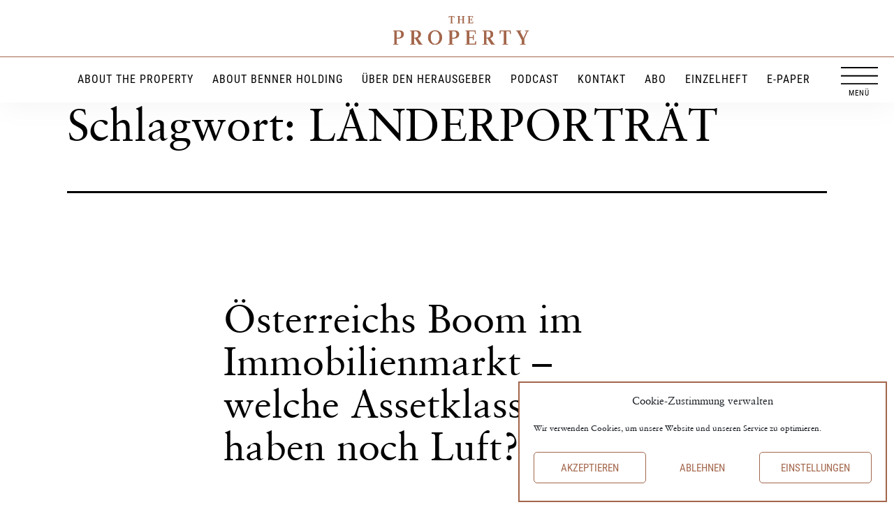

--- FILE ---
content_type: text/html; charset=UTF-8
request_url: https://the-property.org/tag/laenderportraet/
body_size: 18019
content:
<!doctype html>
<html dir="ltr" lang="de" prefix="og: https://ogp.me/ns#" >
<head>
	<meta charset="UTF-8" />
	<meta name="viewport" content="width=device-width, initial-scale=1" />
	<title>LÄNDERPORTRÄT → THE PROPERTY</title>

		<!-- All in One SEO 4.7.9.1 - aioseo.com -->
	<meta name="robots" content="max-image-preview:large" />
	<link rel="canonical" href="https://the-property.org/tag/laenderportraet/" />
	<meta name="generator" content="All in One SEO (AIOSEO) 4.7.9.1" />
		<script type="application/ld+json" class="aioseo-schema">
			{"@context":"https:\/\/schema.org","@graph":[{"@type":"BreadcrumbList","@id":"https:\/\/the-property.org\/tag\/laenderportraet\/#breadcrumblist","itemListElement":[{"@type":"ListItem","@id":"https:\/\/the-property.org\/#listItem","position":1,"name":"Zu Hause","item":"https:\/\/the-property.org\/","nextItem":{"@type":"ListItem","@id":"https:\/\/the-property.org\/tag\/laenderportraet\/#listItem","name":"L\u00c4NDERPORTR\u00c4T"}},{"@type":"ListItem","@id":"https:\/\/the-property.org\/tag\/laenderportraet\/#listItem","position":2,"name":"L\u00c4NDERPORTR\u00c4T","previousItem":{"@type":"ListItem","@id":"https:\/\/the-property.org\/#listItem","name":"Zu Hause"}}]},{"@type":"CollectionPage","@id":"https:\/\/the-property.org\/tag\/laenderportraet\/#collectionpage","url":"https:\/\/the-property.org\/tag\/laenderportraet\/","name":"L\u00c4NDERPORTR\u00c4T \u2192 THE PROPERTY","inLanguage":"de-DE","isPartOf":{"@id":"https:\/\/the-property.org\/#website"},"breadcrumb":{"@id":"https:\/\/the-property.org\/tag\/laenderportraet\/#breadcrumblist"}},{"@type":"Organization","@id":"https:\/\/the-property.org\/#organization","name":"THE PROPERTY - Das Magazin f\u00fcr Immobilieneigent\u00fcmer","description":"Das Magazin f\u00fcr Immobilieneigent\u00fcmer","url":"https:\/\/the-property.org\/","logo":{"@type":"ImageObject","url":"https:\/\/the-property.org\/wp-content\/uploads\/2021\/06\/cropped-The_Property_Logo_A_Zeichenfla\u0308che-1-Kopie.png","@id":"https:\/\/the-property.org\/tag\/laenderportraet\/#organizationLogo","width":1262,"height":265,"caption":"THE PROPERTY"},"image":{"@id":"https:\/\/the-property.org\/tag\/laenderportraet\/#organizationLogo"},"sameAs":["https:\/\/de.linkedin.com\/company\/benner-holding-gmbh"]},{"@type":"WebSite","@id":"https:\/\/the-property.org\/#website","url":"https:\/\/the-property.org\/","name":"THE PROPERTY - Das Magazin f\u00fcr Immobilieneigent\u00fcmer","description":"Das Magazin f\u00fcr Immobilieneigent\u00fcmer","inLanguage":"de-DE","publisher":{"@id":"https:\/\/the-property.org\/#organization"}}]}
		</script>
		<!-- All in One SEO -->

<link rel='dns-prefetch' href='//ajax.googleapis.com' />
<link rel="alternate" type="application/rss+xml" title="THE PROPERTY &raquo; Feed" href="https://the-property.org/feed/" />
<link rel="alternate" type="application/rss+xml" title="THE PROPERTY &raquo; Kommentar-Feed" href="https://the-property.org/comments/feed/" />
<link rel="alternate" type="application/rss+xml" title="THE PROPERTY &raquo; LÄNDERPORTRÄT Schlagwort-Feed" href="https://the-property.org/tag/laenderportraet/feed/" />
<style id='wp-img-auto-sizes-contain-inline-css'>
img:is([sizes=auto i],[sizes^="auto," i]){contain-intrinsic-size:3000px 1500px}
/*# sourceURL=wp-img-auto-sizes-contain-inline-css */
</style>
<link rel='stylesheet' id='wc-blocks-integration-css' href='https://the-property.org/wp-content/plugins/woocommerce-subscriptions/vendor/woocommerce/subscriptions-core/build/index.css?ver=8.0.1' media='all' />
<link rel='stylesheet' id='dashicons-css' href='https://the-property.org/wp-includes/css/dashicons.min.css?ver=6.9' media='all' />
<link rel='stylesheet' id='thickbox-css' href='https://the-property.org/wp-includes/js/thickbox/thickbox.css?ver=6.9' media='all' />
<style id='wp-emoji-styles-inline-css'>

	img.wp-smiley, img.emoji {
		display: inline !important;
		border: none !important;
		box-shadow: none !important;
		height: 1em !important;
		width: 1em !important;
		margin: 0 0.07em !important;
		vertical-align: -0.1em !important;
		background: none !important;
		padding: 0 !important;
	}
/*# sourceURL=wp-emoji-styles-inline-css */
</style>
<style id='wp-block-library-inline-css'>
:root{--wp-block-synced-color:#7a00df;--wp-block-synced-color--rgb:122,0,223;--wp-bound-block-color:var(--wp-block-synced-color);--wp-editor-canvas-background:#ddd;--wp-admin-theme-color:#007cba;--wp-admin-theme-color--rgb:0,124,186;--wp-admin-theme-color-darker-10:#006ba1;--wp-admin-theme-color-darker-10--rgb:0,107,160.5;--wp-admin-theme-color-darker-20:#005a87;--wp-admin-theme-color-darker-20--rgb:0,90,135;--wp-admin-border-width-focus:2px}@media (min-resolution:192dpi){:root{--wp-admin-border-width-focus:1.5px}}.wp-element-button{cursor:pointer}:root .has-very-light-gray-background-color{background-color:#eee}:root .has-very-dark-gray-background-color{background-color:#313131}:root .has-very-light-gray-color{color:#eee}:root .has-very-dark-gray-color{color:#313131}:root .has-vivid-green-cyan-to-vivid-cyan-blue-gradient-background{background:linear-gradient(135deg,#00d084,#0693e3)}:root .has-purple-crush-gradient-background{background:linear-gradient(135deg,#34e2e4,#4721fb 50%,#ab1dfe)}:root .has-hazy-dawn-gradient-background{background:linear-gradient(135deg,#faaca8,#dad0ec)}:root .has-subdued-olive-gradient-background{background:linear-gradient(135deg,#fafae1,#67a671)}:root .has-atomic-cream-gradient-background{background:linear-gradient(135deg,#fdd79a,#004a59)}:root .has-nightshade-gradient-background{background:linear-gradient(135deg,#330968,#31cdcf)}:root .has-midnight-gradient-background{background:linear-gradient(135deg,#020381,#2874fc)}:root{--wp--preset--font-size--normal:16px;--wp--preset--font-size--huge:42px}.has-regular-font-size{font-size:1em}.has-larger-font-size{font-size:2.625em}.has-normal-font-size{font-size:var(--wp--preset--font-size--normal)}.has-huge-font-size{font-size:var(--wp--preset--font-size--huge)}.has-text-align-center{text-align:center}.has-text-align-left{text-align:left}.has-text-align-right{text-align:right}.has-fit-text{white-space:nowrap!important}#end-resizable-editor-section{display:none}.aligncenter{clear:both}.items-justified-left{justify-content:flex-start}.items-justified-center{justify-content:center}.items-justified-right{justify-content:flex-end}.items-justified-space-between{justify-content:space-between}.screen-reader-text{border:0;clip-path:inset(50%);height:1px;margin:-1px;overflow:hidden;padding:0;position:absolute;width:1px;word-wrap:normal!important}.screen-reader-text:focus{background-color:#ddd;clip-path:none;color:#444;display:block;font-size:1em;height:auto;left:5px;line-height:normal;padding:15px 23px 14px;text-decoration:none;top:5px;width:auto;z-index:100000}html :where(.has-border-color){border-style:solid}html :where([style*=border-top-color]){border-top-style:solid}html :where([style*=border-right-color]){border-right-style:solid}html :where([style*=border-bottom-color]){border-bottom-style:solid}html :where([style*=border-left-color]){border-left-style:solid}html :where([style*=border-width]){border-style:solid}html :where([style*=border-top-width]){border-top-style:solid}html :where([style*=border-right-width]){border-right-style:solid}html :where([style*=border-bottom-width]){border-bottom-style:solid}html :where([style*=border-left-width]){border-left-style:solid}html :where(img[class*=wp-image-]){height:auto;max-width:100%}:where(figure){margin:0 0 1em}html :where(.is-position-sticky){--wp-admin--admin-bar--position-offset:var(--wp-admin--admin-bar--height,0px)}@media screen and (max-width:600px){html :where(.is-position-sticky){--wp-admin--admin-bar--position-offset:0px}}

/*# sourceURL=wp-block-library-inline-css */
</style><link rel='stylesheet' id='wc-blocks-style-css' href='https://the-property.org/wp-content/plugins/woocommerce/assets/client/blocks/wc-blocks.css?ver=wc-9.6.3' media='all' />
<style id='global-styles-inline-css'>
:root{--wp--preset--aspect-ratio--square: 1;--wp--preset--aspect-ratio--4-3: 4/3;--wp--preset--aspect-ratio--3-4: 3/4;--wp--preset--aspect-ratio--3-2: 3/2;--wp--preset--aspect-ratio--2-3: 2/3;--wp--preset--aspect-ratio--16-9: 16/9;--wp--preset--aspect-ratio--9-16: 9/16;--wp--preset--color--black: #000000;--wp--preset--color--cyan-bluish-gray: #abb8c3;--wp--preset--color--white: #FFFFFF;--wp--preset--color--pale-pink: #f78da7;--wp--preset--color--vivid-red: #cf2e2e;--wp--preset--color--luminous-vivid-orange: #ff6900;--wp--preset--color--luminous-vivid-amber: #fcb900;--wp--preset--color--light-green-cyan: #7bdcb5;--wp--preset--color--vivid-green-cyan: #00d084;--wp--preset--color--pale-cyan-blue: #8ed1fc;--wp--preset--color--vivid-cyan-blue: #0693e3;--wp--preset--color--vivid-purple: #9b51e0;--wp--preset--color--dark-gray: #28303D;--wp--preset--color--gray: #39414D;--wp--preset--color--green: #D1E4DD;--wp--preset--color--blue: #D1DFE4;--wp--preset--color--purple: #D1D1E4;--wp--preset--color--red: #E4D1D1;--wp--preset--color--orange: #E4DAD1;--wp--preset--color--yellow: #EEEADD;--wp--preset--gradient--vivid-cyan-blue-to-vivid-purple: linear-gradient(135deg,rgb(6,147,227) 0%,rgb(155,81,224) 100%);--wp--preset--gradient--light-green-cyan-to-vivid-green-cyan: linear-gradient(135deg,rgb(122,220,180) 0%,rgb(0,208,130) 100%);--wp--preset--gradient--luminous-vivid-amber-to-luminous-vivid-orange: linear-gradient(135deg,rgb(252,185,0) 0%,rgb(255,105,0) 100%);--wp--preset--gradient--luminous-vivid-orange-to-vivid-red: linear-gradient(135deg,rgb(255,105,0) 0%,rgb(207,46,46) 100%);--wp--preset--gradient--very-light-gray-to-cyan-bluish-gray: linear-gradient(135deg,rgb(238,238,238) 0%,rgb(169,184,195) 100%);--wp--preset--gradient--cool-to-warm-spectrum: linear-gradient(135deg,rgb(74,234,220) 0%,rgb(151,120,209) 20%,rgb(207,42,186) 40%,rgb(238,44,130) 60%,rgb(251,105,98) 80%,rgb(254,248,76) 100%);--wp--preset--gradient--blush-light-purple: linear-gradient(135deg,rgb(255,206,236) 0%,rgb(152,150,240) 100%);--wp--preset--gradient--blush-bordeaux: linear-gradient(135deg,rgb(254,205,165) 0%,rgb(254,45,45) 50%,rgb(107,0,62) 100%);--wp--preset--gradient--luminous-dusk: linear-gradient(135deg,rgb(255,203,112) 0%,rgb(199,81,192) 50%,rgb(65,88,208) 100%);--wp--preset--gradient--pale-ocean: linear-gradient(135deg,rgb(255,245,203) 0%,rgb(182,227,212) 50%,rgb(51,167,181) 100%);--wp--preset--gradient--electric-grass: linear-gradient(135deg,rgb(202,248,128) 0%,rgb(113,206,126) 100%);--wp--preset--gradient--midnight: linear-gradient(135deg,rgb(2,3,129) 0%,rgb(40,116,252) 100%);--wp--preset--gradient--purple-to-yellow: linear-gradient(160deg, #D1D1E4 0%, #EEEADD 100%);--wp--preset--gradient--yellow-to-purple: linear-gradient(160deg, #EEEADD 0%, #D1D1E4 100%);--wp--preset--gradient--green-to-yellow: linear-gradient(160deg, #D1E4DD 0%, #EEEADD 100%);--wp--preset--gradient--yellow-to-green: linear-gradient(160deg, #EEEADD 0%, #D1E4DD 100%);--wp--preset--gradient--red-to-yellow: linear-gradient(160deg, #E4D1D1 0%, #EEEADD 100%);--wp--preset--gradient--yellow-to-red: linear-gradient(160deg, #EEEADD 0%, #E4D1D1 100%);--wp--preset--gradient--purple-to-red: linear-gradient(160deg, #D1D1E4 0%, #E4D1D1 100%);--wp--preset--gradient--red-to-purple: linear-gradient(160deg, #E4D1D1 0%, #D1D1E4 100%);--wp--preset--font-size--small: 18px;--wp--preset--font-size--medium: 20px;--wp--preset--font-size--large: 24px;--wp--preset--font-size--x-large: 42px;--wp--preset--font-size--extra-small: 16px;--wp--preset--font-size--normal: 20px;--wp--preset--font-size--extra-large: 40px;--wp--preset--font-size--huge: 96px;--wp--preset--font-size--gigantic: 144px;--wp--preset--font-family--inter: "Inter", sans-serif;--wp--preset--font-family--cardo: Cardo;--wp--preset--spacing--20: 0.44rem;--wp--preset--spacing--30: 0.67rem;--wp--preset--spacing--40: 1rem;--wp--preset--spacing--50: 1.5rem;--wp--preset--spacing--60: 2.25rem;--wp--preset--spacing--70: 3.38rem;--wp--preset--spacing--80: 5.06rem;--wp--preset--shadow--natural: 6px 6px 9px rgba(0, 0, 0, 0.2);--wp--preset--shadow--deep: 12px 12px 50px rgba(0, 0, 0, 0.4);--wp--preset--shadow--sharp: 6px 6px 0px rgba(0, 0, 0, 0.2);--wp--preset--shadow--outlined: 6px 6px 0px -3px rgb(255, 255, 255), 6px 6px rgb(0, 0, 0);--wp--preset--shadow--crisp: 6px 6px 0px rgb(0, 0, 0);}:where(.is-layout-flex){gap: 0.5em;}:where(.is-layout-grid){gap: 0.5em;}body .is-layout-flex{display: flex;}.is-layout-flex{flex-wrap: wrap;align-items: center;}.is-layout-flex > :is(*, div){margin: 0;}body .is-layout-grid{display: grid;}.is-layout-grid > :is(*, div){margin: 0;}:where(.wp-block-columns.is-layout-flex){gap: 2em;}:where(.wp-block-columns.is-layout-grid){gap: 2em;}:where(.wp-block-post-template.is-layout-flex){gap: 1.25em;}:where(.wp-block-post-template.is-layout-grid){gap: 1.25em;}.has-black-color{color: var(--wp--preset--color--black) !important;}.has-cyan-bluish-gray-color{color: var(--wp--preset--color--cyan-bluish-gray) !important;}.has-white-color{color: var(--wp--preset--color--white) !important;}.has-pale-pink-color{color: var(--wp--preset--color--pale-pink) !important;}.has-vivid-red-color{color: var(--wp--preset--color--vivid-red) !important;}.has-luminous-vivid-orange-color{color: var(--wp--preset--color--luminous-vivid-orange) !important;}.has-luminous-vivid-amber-color{color: var(--wp--preset--color--luminous-vivid-amber) !important;}.has-light-green-cyan-color{color: var(--wp--preset--color--light-green-cyan) !important;}.has-vivid-green-cyan-color{color: var(--wp--preset--color--vivid-green-cyan) !important;}.has-pale-cyan-blue-color{color: var(--wp--preset--color--pale-cyan-blue) !important;}.has-vivid-cyan-blue-color{color: var(--wp--preset--color--vivid-cyan-blue) !important;}.has-vivid-purple-color{color: var(--wp--preset--color--vivid-purple) !important;}.has-black-background-color{background-color: var(--wp--preset--color--black) !important;}.has-cyan-bluish-gray-background-color{background-color: var(--wp--preset--color--cyan-bluish-gray) !important;}.has-white-background-color{background-color: var(--wp--preset--color--white) !important;}.has-pale-pink-background-color{background-color: var(--wp--preset--color--pale-pink) !important;}.has-vivid-red-background-color{background-color: var(--wp--preset--color--vivid-red) !important;}.has-luminous-vivid-orange-background-color{background-color: var(--wp--preset--color--luminous-vivid-orange) !important;}.has-luminous-vivid-amber-background-color{background-color: var(--wp--preset--color--luminous-vivid-amber) !important;}.has-light-green-cyan-background-color{background-color: var(--wp--preset--color--light-green-cyan) !important;}.has-vivid-green-cyan-background-color{background-color: var(--wp--preset--color--vivid-green-cyan) !important;}.has-pale-cyan-blue-background-color{background-color: var(--wp--preset--color--pale-cyan-blue) !important;}.has-vivid-cyan-blue-background-color{background-color: var(--wp--preset--color--vivid-cyan-blue) !important;}.has-vivid-purple-background-color{background-color: var(--wp--preset--color--vivid-purple) !important;}.has-black-border-color{border-color: var(--wp--preset--color--black) !important;}.has-cyan-bluish-gray-border-color{border-color: var(--wp--preset--color--cyan-bluish-gray) !important;}.has-white-border-color{border-color: var(--wp--preset--color--white) !important;}.has-pale-pink-border-color{border-color: var(--wp--preset--color--pale-pink) !important;}.has-vivid-red-border-color{border-color: var(--wp--preset--color--vivid-red) !important;}.has-luminous-vivid-orange-border-color{border-color: var(--wp--preset--color--luminous-vivid-orange) !important;}.has-luminous-vivid-amber-border-color{border-color: var(--wp--preset--color--luminous-vivid-amber) !important;}.has-light-green-cyan-border-color{border-color: var(--wp--preset--color--light-green-cyan) !important;}.has-vivid-green-cyan-border-color{border-color: var(--wp--preset--color--vivid-green-cyan) !important;}.has-pale-cyan-blue-border-color{border-color: var(--wp--preset--color--pale-cyan-blue) !important;}.has-vivid-cyan-blue-border-color{border-color: var(--wp--preset--color--vivid-cyan-blue) !important;}.has-vivid-purple-border-color{border-color: var(--wp--preset--color--vivid-purple) !important;}.has-vivid-cyan-blue-to-vivid-purple-gradient-background{background: var(--wp--preset--gradient--vivid-cyan-blue-to-vivid-purple) !important;}.has-light-green-cyan-to-vivid-green-cyan-gradient-background{background: var(--wp--preset--gradient--light-green-cyan-to-vivid-green-cyan) !important;}.has-luminous-vivid-amber-to-luminous-vivid-orange-gradient-background{background: var(--wp--preset--gradient--luminous-vivid-amber-to-luminous-vivid-orange) !important;}.has-luminous-vivid-orange-to-vivid-red-gradient-background{background: var(--wp--preset--gradient--luminous-vivid-orange-to-vivid-red) !important;}.has-very-light-gray-to-cyan-bluish-gray-gradient-background{background: var(--wp--preset--gradient--very-light-gray-to-cyan-bluish-gray) !important;}.has-cool-to-warm-spectrum-gradient-background{background: var(--wp--preset--gradient--cool-to-warm-spectrum) !important;}.has-blush-light-purple-gradient-background{background: var(--wp--preset--gradient--blush-light-purple) !important;}.has-blush-bordeaux-gradient-background{background: var(--wp--preset--gradient--blush-bordeaux) !important;}.has-luminous-dusk-gradient-background{background: var(--wp--preset--gradient--luminous-dusk) !important;}.has-pale-ocean-gradient-background{background: var(--wp--preset--gradient--pale-ocean) !important;}.has-electric-grass-gradient-background{background: var(--wp--preset--gradient--electric-grass) !important;}.has-midnight-gradient-background{background: var(--wp--preset--gradient--midnight) !important;}.has-small-font-size{font-size: var(--wp--preset--font-size--small) !important;}.has-medium-font-size{font-size: var(--wp--preset--font-size--medium) !important;}.has-large-font-size{font-size: var(--wp--preset--font-size--large) !important;}.has-x-large-font-size{font-size: var(--wp--preset--font-size--x-large) !important;}
/*# sourceURL=global-styles-inline-css */
</style>

<style id='classic-theme-styles-inline-css'>
/*! This file is auto-generated */
.wp-block-button__link{color:#fff;background-color:#32373c;border-radius:9999px;box-shadow:none;text-decoration:none;padding:calc(.667em + 2px) calc(1.333em + 2px);font-size:1.125em}.wp-block-file__button{background:#32373c;color:#fff;text-decoration:none}
/*# sourceURL=/wp-includes/css/classic-themes.min.css */
</style>
<link rel='stylesheet' id='twenty-twenty-one-custom-color-overrides-css' href='https://the-property.org/wp-content/themes/twentytwentyone/assets/css/custom-color-overrides.css?ver=1.0' media='all' />
<style id='twenty-twenty-one-custom-color-overrides-inline-css'>
:root .editor-styles-wrapper{--global--color-background: #ffffff;--global--color-primary: #000;--global--color-secondary: #000;--button--color-background: #000;--button--color-text-hover: #000;}
/*# sourceURL=twenty-twenty-one-custom-color-overrides-inline-css */
</style>
<link rel='stylesheet' id='wscsd-front-style-css' href='https://the-property.org/wp-content/plugins/custom-start-date-for-woocommerce-subscriptions/css/style.css?ver=1.0.0' media='all' />
<link rel='stylesheet' id='jquery-ui-datepicker-style-css' href='//ajax.googleapis.com/ajax/libs/jqueryui/1.10.4/themes/smoothness/jquery-ui.css?ver=1.10.4' media='all' />
<link rel='stylesheet' id='eh-style-css' href='https://the-property.org/wp-content/plugins/eh-stripe-payment-gateway/assets/css/eh-style.css?ver=3.6.1' media='all' />
<link rel='stylesheet' id='woocommerce-layout-css' href='https://the-property.org/wp-content/plugins/woocommerce/assets/css/woocommerce-layout.css?ver=9.6.3' media='all' />
<link rel='stylesheet' id='woocommerce-smallscreen-css' href='https://the-property.org/wp-content/plugins/woocommerce/assets/css/woocommerce-smallscreen.css?ver=9.6.3' media='only screen and (max-width: 768px)' />
<link rel='stylesheet' id='woocommerce-general-css' href='//the-property.org/wp-content/plugins/woocommerce/assets/css/twenty-twenty-one.css?ver=9.6.3' media='all' />
<style id='woocommerce-inline-inline-css'>
.woocommerce form .form-row .required { visibility: visible; }
/*# sourceURL=woocommerce-inline-inline-css */
</style>
<link rel='stylesheet' id='wp-smart-crop-renderer-css' href='https://the-property.org/wp-content/plugins/wp-smartcrop/css/image-renderer.css?ver=2.0.10' media='all' />
<link rel='stylesheet' id='cmplz-general-css' href='https://the-property.org/wp-content/plugins/complianz-gdpr/assets/css/cookieblocker.min.css?ver=1739884813' media='all' />
<link rel='stylesheet' id='brands-styles-css' href='https://the-property.org/wp-content/plugins/woocommerce/assets/css/brands.css?ver=9.6.3' media='all' />
<link rel='stylesheet' id='twenty-twenty-one-style-css' href='https://the-property.org/wp-content/themes/twentytwentyone/style.css?ver=1.0' media='all' />
<style id='twenty-twenty-one-style-inline-css'>
:root{--global--color-background: #ffffff;--global--color-primary: #000;--global--color-secondary: #000;--button--color-background: #000;--button--color-text-hover: #000;}
/*# sourceURL=twenty-twenty-one-style-inline-css */
</style>
<link rel='stylesheet' id='child-style-css' href='https://the-property.org/wp-content/themes/twentytwentyoneproperty/style.css?ver=1.0' media='all' />
<link rel='stylesheet' id='twenty-twenty-one-print-style-css' href='https://the-property.org/wp-content/themes/twentytwentyone/assets/css/print.css?ver=1.0' media='print' />
<link rel='stylesheet' id='popup-maker-site-css' href='//the-property.org/wp-content/uploads/pum/pum-site-styles.css?generated=1739884960&#038;ver=1.20.4' media='all' />
<link rel='stylesheet' id='woocommerce-gzd-layout-css' href='https://the-property.org/wp-content/plugins/woocommerce-germanized/build/static/layout-styles.css?ver=3.18.7' media='all' />
<style id='woocommerce-gzd-layout-inline-css'>
.woocommerce-checkout .shop_table { background-color: #eeeeee; } .product p.deposit-packaging-type { font-size: 1.25em !important; } p.woocommerce-shipping-destination { display: none; }
                .wc-gzd-nutri-score-value-a {
                    background: url(https://the-property.org/wp-content/plugins/woocommerce-germanized/assets/images/nutri-score-a.svg) no-repeat;
                }
                .wc-gzd-nutri-score-value-b {
                    background: url(https://the-property.org/wp-content/plugins/woocommerce-germanized/assets/images/nutri-score-b.svg) no-repeat;
                }
                .wc-gzd-nutri-score-value-c {
                    background: url(https://the-property.org/wp-content/plugins/woocommerce-germanized/assets/images/nutri-score-c.svg) no-repeat;
                }
                .wc-gzd-nutri-score-value-d {
                    background: url(https://the-property.org/wp-content/plugins/woocommerce-germanized/assets/images/nutri-score-d.svg) no-repeat;
                }
                .wc-gzd-nutri-score-value-e {
                    background: url(https://the-property.org/wp-content/plugins/woocommerce-germanized/assets/images/nutri-score-e.svg) no-repeat;
                }
            
/*# sourceURL=woocommerce-gzd-layout-inline-css */
</style>
<script src="https://the-property.org/wp-includes/js/jquery/jquery.min.js?ver=3.7.1" id="jquery-core-js"></script>
<script src="https://the-property.org/wp-includes/js/jquery/jquery-migrate.min.js?ver=3.4.1" id="jquery-migrate-js"></script>
<script src="https://the-property.org/wp-content/plugins/woocommerce/assets/js/jquery-blockui/jquery.blockUI.min.js?ver=2.7.0-wc.9.6.3" id="jquery-blockui-js" defer data-wp-strategy="defer"></script>
<script src="https://the-property.org/wp-content/plugins/woocommerce/assets/js/js-cookie/js.cookie.min.js?ver=2.1.4-wc.9.6.3" id="js-cookie-js" defer data-wp-strategy="defer"></script>
<script id="woocommerce-js-extra">
var woocommerce_params = {"ajax_url":"/wp-admin/admin-ajax.php","wc_ajax_url":"/?wc-ajax=%%endpoint%%"};
//# sourceURL=woocommerce-js-extra
</script>
<script src="https://the-property.org/wp-content/plugins/woocommerce/assets/js/frontend/woocommerce.min.js?ver=9.6.3" id="woocommerce-js" defer data-wp-strategy="defer"></script>
<script id="twenty-twenty-one-ie11-polyfills-js-after">
( Element.prototype.matches && Element.prototype.closest && window.NodeList && NodeList.prototype.forEach ) || document.write( '<script src="https://the-property.org/wp-content/themes/twentytwentyone/assets/js/polyfills.js?ver=1.0"></scr' + 'ipt>' );
//# sourceURL=twenty-twenty-one-ie11-polyfills-js-after
</script>
<script src="https://the-property.org/wp-content/themes/twentytwentyone/assets/js/primary-navigation.js?ver=1.0" id="twenty-twenty-one-primary-navigation-script-js" defer data-wp-strategy="defer"></script>
<link rel="https://api.w.org/" href="https://the-property.org/wp-json/" /><link rel="alternate" title="JSON" type="application/json" href="https://the-property.org/wp-json/wp/v2/tags/123" /><link rel="EditURI" type="application/rsd+xml" title="RSD" href="https://the-property.org/xmlrpc.php?rsd" />
<meta name="generator" content="WordPress 6.9" />
<meta name="generator" content="WooCommerce 9.6.3" />
<style type="text/css">
.feedzy-rss-link-icon:after {
	content: url("https://the-property.org/wp-content/plugins/feedzy-rss-feeds/img/external-link.png");
	margin-left: 3px;
}
</style>
		<!-- HFCM by 99 Robots - Snippet # 1: Header CSS -->
<style>
	
	#cats a {
		display: none;
	}
	
	.related {
		display: none;
	}
	
</style>
<!-- /end HFCM by 99 Robots -->
<!-- HFCM by 99 Robots - Snippet # 2: Header JS -->
<script>
// When the user scrolls down 80px from the top of the document, resize the navbar's padding and the logo's font size
window.onscroll = function() {scrollFunction()};

function scrollFunction() {
  if (document.body.scrollTop > 80 || document.documentElement.scrollTop > 80) {
    document.getElementById("masthead").style.height = "5.3rem";
  } else {
    document.getElementById("masthead").style.height = "8.3rem";
  }
}
	
	
window.onscroll = function() {scrollFunction2()};

function scrollFunction2() {
	
	if (x.matches) { // If media query matches
    
		if (document.body.scrollTop > 80 || document.documentElement.scrollTop > 80) {
    document.getElementById("menu-zusaetzliches-navigationsbalken-menue").style.top = "50%";
	  document.getElementById("masthead").style.height = "5.3rem";
	  document.getElementById("open").style.margin = "0px 0px 0px 0px";
	  document.getElementById("site-branding").style.left = "0%";
	  document.getElementById("site-branding").style.marginLeft = "2rem";
	  document.getElementById("site-branding").style.transform = "translateX(0%)";
	  document.getElementById("extra-navbar-menu").style.border = "none";
	  document.getElementById("extra-navbar-menu").style.bottom = "20px";
  } else {
    document.getElementById("menu-zusaetzliches-navigationsbalken-menue").style.top = "77%";
	  document.getElementById("masthead").style.height = "9.2rem";
	  document.getElementById("open").style.margin = "70px 0 0 0";
	  document.getElementById("site-branding").style.left = "50%";
	  document.getElementById("site-branding").style.marginLeft = "0rem";
	  document.getElementById("site-branding").style.transform = "translateX(-50%)";
	  document.getElementById("extra-navbar-menu").style.border = "solid";
	  document.getElementById("extra-navbar-menu").style.bottom = "10px";
  }
		
  } else {
   
  }
	
  
}
	
	var x = window.matchMedia("(min-width: 870px)")
myFunction(x) // Call listener function at run time
x.addListener(myFunction) // Attach listener function on state changes
</script>
<!-- /end HFCM by 99 Robots -->
<!-- HFCM by 99 Robots - Snippet # 5:  -->
<style>
	
	.tags li:first-child:nth-last-child(3) {
    display: none !important;
}
	
	.tags-related a:first-child:nth-last-child(3) {
    display: none !important;
}

	
</style>
<!-- /end HFCM by 99 Robots -->
			<style>.cmplz-hidden {
					display: none !important;
				}</style>	<noscript><style>.woocommerce-product-gallery{ opacity: 1 !important; }</style></noscript>
	<style id="custom-background-css">
body.custom-background { background-color: #ffffff; }
</style>
	<style class='wp-fonts-local'>
@font-face{font-family:Inter;font-style:normal;font-weight:300 900;font-display:fallback;src:url('https://the-property.org/wp-content/plugins/woocommerce/assets/fonts/Inter-VariableFont_slnt,wght.woff2') format('woff2');font-stretch:normal;}
@font-face{font-family:Cardo;font-style:normal;font-weight:400;font-display:fallback;src:url('https://the-property.org/wp-content/plugins/woocommerce/assets/fonts/cardo_normal_400.woff2') format('woff2');}
</style>
<style id="uagb-style-conditional-extension">@media (min-width: 1025px){body .uag-hide-desktop.uagb-google-map__wrap,body .uag-hide-desktop{display:none !important}}@media (min-width: 768px) and (max-width: 1024px){body .uag-hide-tab.uagb-google-map__wrap,body .uag-hide-tab{display:none !important}}@media (max-width: 767px){body .uag-hide-mob.uagb-google-map__wrap,body .uag-hide-mob{display:none !important}}</style><link rel="icon" href="https://the-property.org/wp-content/uploads/2021/06/cropped-Favicon-32x32.png" sizes="32x32" />
<link rel="icon" href="https://the-property.org/wp-content/uploads/2021/06/cropped-Favicon-192x192.png" sizes="192x192" />
<link rel="apple-touch-icon" href="https://the-property.org/wp-content/uploads/2021/06/cropped-Favicon-180x180.png" />
<meta name="msapplication-TileImage" content="https://the-property.org/wp-content/uploads/2021/06/cropped-Favicon-270x270.png" />
		<style id="wp-custom-css">
			
.button-download.wp-block-button:not(.is-style-outline) .wp-block-button__link:not(:hover):not(:active):not(.has-background),
.button-download.wp-block-button:not(.is-style-outline) .wp-block-button__link:hover,
.button-download.wp-block-button:not(.is-style-outline) .wp-block-button__link:active {
	
	border: solid 2px #000;
	color:#fff!important;
	font-size:100%!important;
	padding:1rem!important;
	padding-left:2rem!important;
	padding-right:2rem!important;
	background-color:#000!important;

}

.button-download.wp-block-button:not(.is-style-outline) .wp-block-button__link:hover {
	
	border: solid 2px #000;
	color:#000!important;
	font-size:100%!important;
	padding:1rem!important;
	padding-left:2rem!important;
	padding-right:2rem!important;
	background-color:#fff!important;

}




		</style>
			
	<script src='https://api.mapbox.com/mapbox.js/v3.3.1/mapbox.js'></script>
<link href='https://api.mapbox.com/mapbox.js/v3.3.1/mapbox.css' rel='stylesheet' />



<!-- Global site tag (gtag.js) - Google Analytics -->
<script type="text/plain" data-service="google-analytics" data-category="statistics" async data-cmplz-src="https://www.googletagmanager.com/gtag/js?id=G-ZW1Q6BWH04"></script>
<script>
  window.dataLayer = window.dataLayer || [];
  function gtag(){dataLayer.push(arguments);}
  gtag('js', new Date());

  gtag('config', 'G-ZW1Q6BWH04');
</script>
	
</head>

<body data-rsssl=1 data-cmplz=1 class="archive tag tag-laenderportraet tag-123 custom-background wp-custom-logo wp-embed-responsive wp-theme-twentytwentyone wp-child-theme-twentytwentyoneproperty theme-twentytwentyone ppp-protected ppp-has-no-access woocommerce-no-js is-light-theme has-background-white no-js hfeed has-main-navigation">
<div id="page" class="site">
	<a class="skip-link screen-reader-text" href="#content">Zum Inhalt springen</a>

	
<header id="masthead" class="site-header has-logo has-menu" role="banner">

	

<div class="site-branding" id="site-branding">

			<div class="site-logo"><a href="https://the-property.org/" class="custom-logo-link" rel="home"><img width="106" height="22" src="https://the-property.org/wp-content/uploads/2021/10/The_Property_Logo_ohne_Unterzeile_ohne_Verlauf.svg" class="custom-logo" alt="THE PROPERTY" decoding="async" /></a></div>
	
	

	</div><!-- .site-branding -->

	<div id="extra-navbar-menu" class="extra-navbar-menu"><ul id="menu-zusaetzliches-navigationsbalken-menue" class="menu"><li id="menu-item-613" class="menu-item menu-item-type-post_type menu-item-object-page menu-item-613"><a href="https://the-property.org/about-the-property/">About The Property</a></li>
<li id="menu-item-612" class="menu-item menu-item-type-post_type menu-item-object-page menu-item-612"><a href="https://the-property.org/about-benner-holding/">About Benner Holding</a></li>
<li id="menu-item-6706" class="menu-item menu-item-type-post_type menu-item-object-page menu-item-6706"><a href="https://the-property.org/ueber-den-herausgeber/">Über den Herausgeber</a></li>
<li id="menu-item-2614" class="menu-item menu-item-type-post_type menu-item-object-page menu-item-2614"><a href="https://the-property.org/podcast/">Podcast</a></li>
<li id="menu-item-936" class="menu-item menu-item-type-post_type menu-item-object-page menu-item-936"><a href="https://the-property.org/kontakt/">Kontakt</a></li>
<li id="menu-item-919" class="menu-item menu-item-type-post_type menu-item-object-page menu-item-919"><a href="https://the-property.org/shop/">Abo</a></li>
<li id="menu-item-2058" class="menu-item menu-item-type-post_type menu-item-object-product menu-item-2058"><a href="https://the-property.org/produkt/the-property-einzelheft/">Einzelheft</a></li>
<li id="menu-item-3609" class="menu-item menu-item-type-post_type menu-item-object-product menu-item-3609"><a href="https://the-property.org/produkt/the-property-e-paper/">E-Paper</a></li>
</ul></div>	
	
	<nav id="site-navigation" class="primary-navigation" role="navigation" aria-label="Primäres Menü">


		<div class="menu-button-container">
			<button id="primary-mobile-menu" class="button" aria-controls="primary-menu-list" aria-expanded="false">

				<span class="dropdown-icon open" id="open">
					<img src="https://the-property.org/wp-content/uploads/2021/06/Open.svg" alt="">
				</span>
				<span class="dropdown-icon close">
				<img src="https://the-property.org/wp-content/uploads/2021/06/Close.svg" alt="">
				</span>
			</button><!-- #primary-mobile-menu -->
		</div><!-- .menu-button-container -->

	<div class="primary-menu-container">
		
			<div class="primary-menu-container"><ul id="primary-menu-list" class="menu-wrapper"><li id="menu-item-168" class="menu-item menu-item-type-post_type menu-item-object-page menu-item-168"><a href="https://the-property.org/unternehmen-menschen/">Unternehmen &#038; Menschen</a></li>
<li id="menu-item-167" class="menu-item menu-item-type-post_type menu-item-object-page menu-item-167"><a href="https://the-property.org/maerkte-finanzen/">Märkte &#038; Finanzen</a></li>
<li id="menu-item-166" class="menu-item menu-item-type-post_type menu-item-object-page menu-item-166"><a href="https://the-property.org/digitales-innovationen/">Digitales &#038; Innovationen</a></li>
<li id="menu-item-165" class="menu-item menu-item-type-post_type menu-item-object-page menu-item-165"><a href="https://the-property.org/life-style/">Life &#038; Style</a></li>
<li id="menu-item-164" class="menu-item menu-item-type-post_type menu-item-object-page menu-item-164"><a href="https://the-property.org/zukunft-bauen/">Zukunft &#038; Bauen</a></li>
<li id="menu-item-163" class="menu-item menu-item-type-post_type menu-item-object-page menu-item-163"><a href="https://the-property.org/kunst-architektur/">Kunst &#038; Architektur</a></li>
<li id="menu-item-162" class="menu-item menu-item-type-post_type menu-item-object-page menu-item-162"><a href="https://the-property.org/trend-mobility/">Trend &#038; Mobility</a></li>
<li id="menu-item-523" class="menu-item menu-item-type-post_type menu-item-object-page menu-item-523"><a href="https://the-property.org/veranstaltungen/">Veranstaltungen</a></li>
<li id="menu-item-920" class="menu-item menu-item-type-post_type menu-item-object-page menu-item-920"><a href="https://the-property.org/shop/">Abo</a></li>
</ul></div>
			<div class="extra-nav-menu top-nav"><ul id="menu-zusaetzliches-navigationsbalken-menue-1" class="menu"><li class="menu-item menu-item-type-post_type menu-item-object-page menu-item-613"><a href="https://the-property.org/about-the-property/">About The Property</a></li>
<li class="menu-item menu-item-type-post_type menu-item-object-page menu-item-612"><a href="https://the-property.org/about-benner-holding/">About Benner Holding</a></li>
<li class="menu-item menu-item-type-post_type menu-item-object-page menu-item-6706"><a href="https://the-property.org/ueber-den-herausgeber/">Über den Herausgeber</a></li>
<li class="menu-item menu-item-type-post_type menu-item-object-page menu-item-2614"><a href="https://the-property.org/podcast/">Podcast</a></li>
<li class="menu-item menu-item-type-post_type menu-item-object-page menu-item-936"><a href="https://the-property.org/kontakt/">Kontakt</a></li>
<li class="menu-item menu-item-type-post_type menu-item-object-page menu-item-919"><a href="https://the-property.org/shop/">Abo</a></li>
<li class="menu-item menu-item-type-post_type menu-item-object-product menu-item-2058"><a href="https://the-property.org/produkt/the-property-einzelheft/">Einzelheft</a></li>
<li class="menu-item menu-item-type-post_type menu-item-object-product menu-item-3609"><a href="https://the-property.org/produkt/the-property-e-paper/">E-Paper</a></li>
</ul></div>
			<div class="extra-nav-bottom-container">
				<span>
			<div class="extra-nav-menu left-nav"><ul id="menu-zusaetzliches-navigationsmenue-unten-links" class="menu"><li id="menu-item-620" class="menu-item menu-item-type-post_type menu-item-object-page menu-item-620"><a href="https://the-property.org/impressum/">Impressum</a></li>
</ul></div>
			<div class="extra-nav-menu right-nav"><ul id="menu-zusaetzliches-navigationsmenue-unten-rechts" class="menu"><li id="menu-item-622" class="menu-item menu-item-type-custom menu-item-object-custom menu-item-622"><a href="https://the-property.org/wp-content/uploads/2025/12/The_Property_Mediadaten_2026.pdf">Mediadaten</a></li>
</ul></div>				</span>
			</div>
			
	
	




	</div>

	</nav><!-- #site-navigation -->

</header><!-- #masthead -->

	<div id="content" class="site-content">
		<div id="primary" class="content-area">
			<main id="main" class="site-main" role="main">


	<header class="page-header alignwide">
		<h1 class="page-title">Schlagwort: <span>LÄNDERPORTRÄT</span></h1>			</header><!-- .page-header -->

					
<article id="post-1698" class="post-1698 post type-post status-publish format-standard has-post-thumbnail hentry category-maerkte-finanzen tag-laenderportraet entry">

	
<header class="entry-header">
	<h2 class="entry-title default-max-width"><a href="https://the-property.org/2021/12/13/oesterreichs-boom-im-immobilienmarkt-welche-assetklassen-haben-noch-luft/">Österreichs Boom im Immobilienmarkt –  welche Assetklassen haben noch Luft?</a></h2>
		
			<figure class="post-thumbnail">
				<a class="post-thumbnail-inner alignwide" href="https://the-property.org/2021/12/13/oesterreichs-boom-im-immobilienmarkt-welche-assetklassen-haben-noch-luft/" aria-hidden="true" tabindex="-1">
					<img width="1568" height="1045" src="https://the-property.org/wp-content/uploads/2021/12/Immobilienmarkt-1568x1045.jpg" class="attachment-post-thumbnail size-post-thumbnail wp-post-image" alt="" decoding="async" fetchpriority="high" srcset="https://the-property.org/wp-content/uploads/2021/12/Immobilienmarkt-1568x1045.jpg 1568w, https://the-property.org/wp-content/uploads/2021/12/Immobilienmarkt-2000x1333.jpg 2000w, https://the-property.org/wp-content/uploads/2021/12/Immobilienmarkt-800x533.jpg 800w, https://the-property.org/wp-content/uploads/2021/12/Immobilienmarkt-400x267.jpg 400w, https://the-property.org/wp-content/uploads/2021/12/Immobilienmarkt-768x512.jpg 768w, https://the-property.org/wp-content/uploads/2021/12/Immobilienmarkt-1536x1023.jpg 1536w, https://the-property.org/wp-content/uploads/2021/12/Immobilienmarkt-2048x1365.jpg 2048w" sizes="(max-width: 1568px) 100vw, 1568px" style="width:100%;height:66.64%;max-width:2560px;" />				</a>
							</figure><!-- .post-thumbnail -->

				</header><!-- .entry-header -->

	<div class="entry-content">
		<p>Österreich hat sich als Immobilienstandort einen exzellenten Ruf erworben.  Die Alpenrepublik ist auch rascher aus der Krise gekommen als andere Länder. Der Immobiliennachfrage hat die Krise keinen Abbruch getan  –  das Gegenteil ist der Fall. Aber wie kann dort gewinnbringend investiert  werden und worauf ist zu achten? </p>
	</div><!-- .entry-content -->

	<footer class="entry-footer default-max-width">
		<span class="posted-on">Veröffentlicht am <time class="entry-date published updated" datetime="2021-12-13T15:38:30+01:00">13. Dezember 2021</time></span><div class="post-taxonomies"><span class="cat-links">Kategorisiert als <a href="https://the-property.org/category/maerkte-finanzen/" rel="category tag">Märkte &amp; Finanzen</a> </span><span class="tags-links">Verschlagwortet mit <a href="https://the-property.org/tag/laenderportraet/" rel="tag">LÄNDERPORTRÄT</a></span></div>	</footer><!-- .entry-footer -->
</article><!-- #post-${ID} -->
	
	

			</main><!-- #main -->
		</div><!-- #primary -->
	</div><!-- #content -->

	
	<aside class="widget-area">
	  <div class="widget-container">
		<section id="nav_menu-3" class="widget widget_nav_menu"><nav class="menu-footer-menue-links-container" aria-label="Menü"><ul id="menu-footer-menue-links" class="menu"><li id="menu-item-505" class="menu-item menu-item-type-post_type menu-item-object-page menu-item-505"><a href="https://the-property.org/kontakt/">Kontakt</a></li>
<li id="menu-item-519" class="menu-item menu-item-type-post_type menu-item-object-page menu-item-519"><a href="https://the-property.org/mitarbeiter/">Mitarbeiter</a></li>
<li id="menu-item-520" class="menu-item menu-item-type-post_type menu-item-object-page menu-item-520"><a href="https://the-property.org/partner/">Partner</a></li>
<li id="menu-item-2618" class="menu-item menu-item-type-custom menu-item-object-custom menu-item-2618"><a href="https://the-property.org/wp-content/uploads/2025/09/The_Property_Mediadaten_2026_Hannah.pdf">Mediadaten</a></li>
</ul></nav></section><section id="nav_menu-4" class="widget widget_nav_menu"><nav class="menu-footer-menue-mitte-container" aria-label="Menü"><ul id="menu-footer-menue-mitte" class="menu"><li id="menu-item-921" class="menu-item menu-item-type-post_type menu-item-object-page menu-item-921"><a href="https://the-property.org/shop/">Abo</a></li>
<li id="menu-item-2617" class="menu-item menu-item-type-post_type menu-item-object-product menu-item-2617"><a href="https://the-property.org/produkt/the-property-einzelheft/">Einzelheft</a></li>
<li id="menu-item-922" class="menu-item menu-item-type-post_type menu-item-object-page menu-item-922"><a href="https://the-property.org/mein-konto/">Mein Konto</a></li>
<li id="menu-item-511" class="menu-item menu-item-type-post_type menu-item-object-page menu-item-511"><a href="https://the-property.org/agb/">AGB</a></li>
</ul></nav></section><section id="text-3" class="widget widget_text">			<div class="textwidget"><ul id="menu-footer-menue-mitte" class="menu">
<li id="menu-item-510" class="menu-item menu-item-type-post_type menu-item-object-page menu-item-510"><a href="#">THE PROPERTY ©</a></li>
<li class="menu-item menu-item-type-post_type menu-item-object-page"><a href="https://the-property.org/impressum/">Impressum</a></li>
<li class="menu-item menu-item-type-custom menu-item-object-custom"><a href="https://the-property.org/datenschutz/">Datenschutz</a></li>
<li class="menu-item menu-item-type-custom menu-item-object-custom"><a href="https://the-property.org/cookie-richtlinie-eu/">Cookie&#8209;Richtlinie</a></li>
</ul>
</div>
		</section>	  </div>
	</aside><!-- .widget-area -->


	<footer id="colophon" class="site-footer" role="contentinfo">

					<nav aria-label="Untermenü" class="footer-navigation">
				<ul class="footer-navigation-wrapper">
					<li class="menu-item menu-item-type-post_type menu-item-object-page menu-item-620"><a href="https://the-property.org/impressum/"><span>Impressum</span></a></li>
				<li class="copyright">The Property ©</li>	
				</ul><!-- .footer-navigation-wrapper -->
			</nav><!-- .footer-navigation -->

			

				
	</footer><!-- #colophon -->

</div><!-- #page -->

<script type="speculationrules">
{"prefetch":[{"source":"document","where":{"and":[{"href_matches":"/*"},{"not":{"href_matches":["/wp-*.php","/wp-admin/*","/wp-content/uploads/*","/wp-content/*","/wp-content/plugins/*","/wp-content/themes/twentytwentyoneproperty/*","/wp-content/themes/twentytwentyone/*","/*\\?(.+)"]}},{"not":{"selector_matches":"a[rel~=\"nofollow\"]"}},{"not":{"selector_matches":".no-prefetch, .no-prefetch a"}}]},"eagerness":"conservative"}]}
</script>
<!-- HFCM by 99 Robots - Snippet # 3: Footer CSS -->
<style>
	
	@media only screen and (min-width: 200px) {
.paypal-button-row {
    height: 35px !important;
    vertical-align: top;
    min-height: 45px !important;
    max-height: 55px !important;
}
}
	
</style>
<!-- /end HFCM by 99 Robots -->
<!-- HFCM by 99 Robots - Snippet # 8: Change Pay Post Icon -->

<!-- /end HFCM by 99 Robots -->

<!-- Consent Management powered by Complianz | GDPR/CCPA Cookie Consent https://wordpress.org/plugins/complianz-gdpr -->
<div id="cmplz-cookiebanner-container"><div class="cmplz-cookiebanner cmplz-hidden banner-1 bottom-right-minimal optin cmplz-bottom-right cmplz-categories-type-view-preferences" aria-modal="true" data-nosnippet="true" role="dialog" aria-live="polite" aria-labelledby="cmplz-header-1-optin" aria-describedby="cmplz-message-1-optin">
	<div class="cmplz-header">
		<div class="cmplz-logo"></div>
		<div class="cmplz-title" id="cmplz-header-1-optin">Cookie-Zustimmung verwalten</div>
		<div class="cmplz-close" tabindex="0" role="button" aria-label="Dialog schließen">
			<svg aria-hidden="true" focusable="false" data-prefix="fas" data-icon="times" class="svg-inline--fa fa-times fa-w-11" role="img" xmlns="http://www.w3.org/2000/svg" viewBox="0 0 352 512"><path fill="currentColor" d="M242.72 256l100.07-100.07c12.28-12.28 12.28-32.19 0-44.48l-22.24-22.24c-12.28-12.28-32.19-12.28-44.48 0L176 189.28 75.93 89.21c-12.28-12.28-32.19-12.28-44.48 0L9.21 111.45c-12.28 12.28-12.28 32.19 0 44.48L109.28 256 9.21 356.07c-12.28 12.28-12.28 32.19 0 44.48l22.24 22.24c12.28 12.28 32.2 12.28 44.48 0L176 322.72l100.07 100.07c12.28 12.28 32.2 12.28 44.48 0l22.24-22.24c12.28-12.28 12.28-32.19 0-44.48L242.72 256z"></path></svg>
		</div>
	</div>

	<div class="cmplz-divider cmplz-divider-header"></div>
	<div class="cmplz-body">
		<div class="cmplz-message" id="cmplz-message-1-optin">Wir verwenden Cookies, um unsere Website und unseren Service zu optimieren.</div>
		<!-- categories start -->
		<div class="cmplz-categories">
			<details class="cmplz-category cmplz-functional" >
				<summary>
						<span class="cmplz-category-header">
							<span class="cmplz-category-title">Funktional</span>
							<span class='cmplz-always-active'>
								<span class="cmplz-banner-checkbox">
									<input type="checkbox"
										   id="cmplz-functional-optin"
										   data-category="cmplz_functional"
										   class="cmplz-consent-checkbox cmplz-functional"
										   size="40"
										   value="1"/>
									<label class="cmplz-label" for="cmplz-functional-optin" tabindex="0"><span class="screen-reader-text">Funktional</span></label>
								</span>
								Immer aktiv							</span>
							<span class="cmplz-icon cmplz-open">
								<svg xmlns="http://www.w3.org/2000/svg" viewBox="0 0 448 512"  height="18" ><path d="M224 416c-8.188 0-16.38-3.125-22.62-9.375l-192-192c-12.5-12.5-12.5-32.75 0-45.25s32.75-12.5 45.25 0L224 338.8l169.4-169.4c12.5-12.5 32.75-12.5 45.25 0s12.5 32.75 0 45.25l-192 192C240.4 412.9 232.2 416 224 416z"/></svg>
							</span>
						</span>
				</summary>
				<div class="cmplz-description">
					<span class="cmplz-description-functional">Die technische Speicherung oder der Zugang ist unbedingt erforderlich für den rechtmäßigen Zweck, die Nutzung eines bestimmten Dienstes zu ermöglichen, der vom Teilnehmer oder Nutzer ausdrücklich gewünscht wird, oder für den alleinigen Zweck, die Übertragung einer Nachricht über ein elektronisches Kommunikationsnetz durchzuführen.</span>
				</div>
			</details>

			<details class="cmplz-category cmplz-preferences" >
				<summary>
						<span class="cmplz-category-header">
							<span class="cmplz-category-title">Vorlieben</span>
							<span class="cmplz-banner-checkbox">
								<input type="checkbox"
									   id="cmplz-preferences-optin"
									   data-category="cmplz_preferences"
									   class="cmplz-consent-checkbox cmplz-preferences"
									   size="40"
									   value="1"/>
								<label class="cmplz-label" for="cmplz-preferences-optin" tabindex="0"><span class="screen-reader-text">Vorlieben</span></label>
							</span>
							<span class="cmplz-icon cmplz-open">
								<svg xmlns="http://www.w3.org/2000/svg" viewBox="0 0 448 512"  height="18" ><path d="M224 416c-8.188 0-16.38-3.125-22.62-9.375l-192-192c-12.5-12.5-12.5-32.75 0-45.25s32.75-12.5 45.25 0L224 338.8l169.4-169.4c12.5-12.5 32.75-12.5 45.25 0s12.5 32.75 0 45.25l-192 192C240.4 412.9 232.2 416 224 416z"/></svg>
							</span>
						</span>
				</summary>
				<div class="cmplz-description">
					<span class="cmplz-description-preferences">Die technische Speicherung oder der Zugriff ist für den rechtmäßigen Zweck der Speicherung von Präferenzen erforderlich, die nicht vom Abonnenten oder Benutzer angefordert wurden.</span>
				</div>
			</details>

			<details class="cmplz-category cmplz-statistics" >
				<summary>
						<span class="cmplz-category-header">
							<span class="cmplz-category-title">Statistiken</span>
							<span class="cmplz-banner-checkbox">
								<input type="checkbox"
									   id="cmplz-statistics-optin"
									   data-category="cmplz_statistics"
									   class="cmplz-consent-checkbox cmplz-statistics"
									   size="40"
									   value="1"/>
								<label class="cmplz-label" for="cmplz-statistics-optin" tabindex="0"><span class="screen-reader-text">Statistiken</span></label>
							</span>
							<span class="cmplz-icon cmplz-open">
								<svg xmlns="http://www.w3.org/2000/svg" viewBox="0 0 448 512"  height="18" ><path d="M224 416c-8.188 0-16.38-3.125-22.62-9.375l-192-192c-12.5-12.5-12.5-32.75 0-45.25s32.75-12.5 45.25 0L224 338.8l169.4-169.4c12.5-12.5 32.75-12.5 45.25 0s12.5 32.75 0 45.25l-192 192C240.4 412.9 232.2 416 224 416z"/></svg>
							</span>
						</span>
				</summary>
				<div class="cmplz-description">
					<span class="cmplz-description-statistics">Die technische Speicherung oder der Zugriff, der ausschließlich zu statistischen Zwecken erfolgt.</span>
					<span class="cmplz-description-statistics-anonymous">Die technische Speicherung oder der Zugriff, der ausschließlich zu anonymen statistischen Zwecken verwendet wird. Ohne eine Vorladung, die freiwillige Zustimmung deines Internetdienstanbieters oder zusätzliche Aufzeichnungen von Dritten können die zu diesem Zweck gespeicherten oder abgerufenen Informationen allein in der Regel nicht dazu verwendet werden, dich zu identifizieren.</span>
				</div>
			</details>
			<details class="cmplz-category cmplz-marketing" >
				<summary>
						<span class="cmplz-category-header">
							<span class="cmplz-category-title">Marketing</span>
							<span class="cmplz-banner-checkbox">
								<input type="checkbox"
									   id="cmplz-marketing-optin"
									   data-category="cmplz_marketing"
									   class="cmplz-consent-checkbox cmplz-marketing"
									   size="40"
									   value="1"/>
								<label class="cmplz-label" for="cmplz-marketing-optin" tabindex="0"><span class="screen-reader-text">Marketing</span></label>
							</span>
							<span class="cmplz-icon cmplz-open">
								<svg xmlns="http://www.w3.org/2000/svg" viewBox="0 0 448 512"  height="18" ><path d="M224 416c-8.188 0-16.38-3.125-22.62-9.375l-192-192c-12.5-12.5-12.5-32.75 0-45.25s32.75-12.5 45.25 0L224 338.8l169.4-169.4c12.5-12.5 32.75-12.5 45.25 0s12.5 32.75 0 45.25l-192 192C240.4 412.9 232.2 416 224 416z"/></svg>
							</span>
						</span>
				</summary>
				<div class="cmplz-description">
					<span class="cmplz-description-marketing">Die technische Speicherung oder der Zugriff ist erforderlich, um Nutzerprofile zu erstellen, um Werbung zu versenden oder um den Nutzer auf einer Website oder über mehrere Websites hinweg zu ähnlichen Marketingzwecken zu verfolgen.</span>
				</div>
			</details>
		</div><!-- categories end -->
			</div>

	<div class="cmplz-links cmplz-information">
		<a class="cmplz-link cmplz-manage-options cookie-statement" href="#" data-relative_url="#cmplz-manage-consent-container">Optionen verwalten</a>
		<a class="cmplz-link cmplz-manage-third-parties cookie-statement" href="#" data-relative_url="#cmplz-cookies-overview">Dienste verwalten</a>
		<a class="cmplz-link cmplz-manage-vendors tcf cookie-statement" href="#" data-relative_url="#cmplz-tcf-wrapper">Verwalten von {vendor_count}-Lieferanten</a>
		<a class="cmplz-link cmplz-external cmplz-read-more-purposes tcf" target="_blank" rel="noopener noreferrer nofollow" href="https://cookiedatabase.org/tcf/purposes/">Lese mehr über diese Zwecke</a>
			</div>

	<div class="cmplz-divider cmplz-footer"></div>

	<div class="cmplz-buttons">
		<button class="cmplz-btn cmplz-accept">Akzeptieren</button>
		<button class="cmplz-btn cmplz-deny">Ablehnen</button>
		<button class="cmplz-btn cmplz-view-preferences">Einstellungen</button>
		<button class="cmplz-btn cmplz-save-preferences">Einstellungen speichern</button>
		<a class="cmplz-btn cmplz-manage-options tcf cookie-statement" href="#" data-relative_url="#cmplz-manage-consent-container">Einstellungen</a>
			</div>

	<div class="cmplz-links cmplz-documents">
		<a class="cmplz-link cookie-statement" href="#" data-relative_url="">{title}</a>
		<a class="cmplz-link privacy-statement" href="#" data-relative_url="">{title}</a>
		<a class="cmplz-link impressum" href="#" data-relative_url="">{title}</a>
			</div>

</div>
</div>
					<div id="cmplz-manage-consent" data-nosnippet="true"><button class="cmplz-btn cmplz-hidden cmplz-manage-consent manage-consent-1">Zustimmung verwalten</button>

</div><div 
	id="pum-4305" 
	role="dialog" 
	aria-modal="false"
	aria-labelledby="pum_popup_title_4305"
	class="pum pum-overlay pum-theme-3537 pum-theme-standard-theme popmake-overlay click_open" 
	data-popmake="{&quot;id&quot;:4305,&quot;slug&quot;:&quot;podcast-dr-marc-gille&quot;,&quot;theme_id&quot;:3537,&quot;cookies&quot;:[],&quot;triggers&quot;:[{&quot;type&quot;:&quot;click_open&quot;,&quot;settings&quot;:{&quot;extra_selectors&quot;:&quot;&quot;,&quot;cookie_name&quot;:null}}],&quot;mobile_disabled&quot;:null,&quot;tablet_disabled&quot;:null,&quot;meta&quot;:{&quot;display&quot;:{&quot;stackable&quot;:false,&quot;overlay_disabled&quot;:false,&quot;scrollable_content&quot;:false,&quot;disable_reposition&quot;:false,&quot;size&quot;:&quot;auto&quot;,&quot;responsive_min_width&quot;:&quot;0%&quot;,&quot;responsive_min_width_unit&quot;:false,&quot;responsive_max_width&quot;:&quot;100%&quot;,&quot;responsive_max_width_unit&quot;:false,&quot;custom_width&quot;:&quot;640px&quot;,&quot;custom_width_unit&quot;:false,&quot;custom_height&quot;:&quot;380px&quot;,&quot;custom_height_unit&quot;:false,&quot;custom_height_auto&quot;:false,&quot;location&quot;:&quot;center top&quot;,&quot;position_from_trigger&quot;:false,&quot;position_top&quot;:&quot;100&quot;,&quot;position_left&quot;:&quot;0&quot;,&quot;position_bottom&quot;:&quot;0&quot;,&quot;position_right&quot;:&quot;0&quot;,&quot;position_fixed&quot;:false,&quot;animation_type&quot;:&quot;fade&quot;,&quot;animation_speed&quot;:&quot;350&quot;,&quot;animation_origin&quot;:&quot;center top&quot;,&quot;overlay_zindex&quot;:false,&quot;zindex&quot;:&quot;1999999999&quot;},&quot;close&quot;:{&quot;text&quot;:&quot;&quot;,&quot;button_delay&quot;:&quot;0&quot;,&quot;overlay_click&quot;:false,&quot;esc_press&quot;:false,&quot;f4_press&quot;:false},&quot;click_open&quot;:[]}}">

	<div id="popmake-4305" class="pum-container popmake theme-3537">

				
							<div id="pum_popup_title_4305" class="pum-title popmake-title">
				Podcast Folge mit Dr. Marc Gille			</div>
		
		
				<div class="pum-content popmake-content" tabindex="0">
			<p><script class="podigee-podcast-player" src="https://player.podigee-cdn.net/podcast-player/javascripts/podigee-podcast-player.js" data-configuration="https://the-property.podigee.io/18-dr-marc-gille/embed?context=external"></script></p>
		</div>

				
							<button type="button" class="pum-close popmake-close" aria-label="Schließen">
			X			</button>
		
	</div>

</div>
<div 
	id="pum-4303" 
	role="dialog" 
	aria-modal="false"
	aria-labelledby="pum_popup_title_4303"
	class="pum pum-overlay pum-theme-3537 pum-theme-standard-theme popmake-overlay click_open" 
	data-popmake="{&quot;id&quot;:4303,&quot;slug&quot;:&quot;podcast-isabel-tannenberg&quot;,&quot;theme_id&quot;:3537,&quot;cookies&quot;:[],&quot;triggers&quot;:[{&quot;type&quot;:&quot;click_open&quot;,&quot;settings&quot;:{&quot;extra_selectors&quot;:&quot;&quot;,&quot;cookie_name&quot;:null}}],&quot;mobile_disabled&quot;:null,&quot;tablet_disabled&quot;:null,&quot;meta&quot;:{&quot;display&quot;:{&quot;stackable&quot;:false,&quot;overlay_disabled&quot;:false,&quot;scrollable_content&quot;:false,&quot;disable_reposition&quot;:false,&quot;size&quot;:&quot;auto&quot;,&quot;responsive_min_width&quot;:&quot;0%&quot;,&quot;responsive_min_width_unit&quot;:false,&quot;responsive_max_width&quot;:&quot;100%&quot;,&quot;responsive_max_width_unit&quot;:false,&quot;custom_width&quot;:&quot;640px&quot;,&quot;custom_width_unit&quot;:false,&quot;custom_height&quot;:&quot;380px&quot;,&quot;custom_height_unit&quot;:false,&quot;custom_height_auto&quot;:false,&quot;location&quot;:&quot;center top&quot;,&quot;position_from_trigger&quot;:false,&quot;position_top&quot;:&quot;100&quot;,&quot;position_left&quot;:&quot;0&quot;,&quot;position_bottom&quot;:&quot;0&quot;,&quot;position_right&quot;:&quot;0&quot;,&quot;position_fixed&quot;:false,&quot;animation_type&quot;:&quot;fade&quot;,&quot;animation_speed&quot;:&quot;350&quot;,&quot;animation_origin&quot;:&quot;center top&quot;,&quot;overlay_zindex&quot;:false,&quot;zindex&quot;:&quot;1999999999&quot;},&quot;close&quot;:{&quot;text&quot;:&quot;&quot;,&quot;button_delay&quot;:&quot;0&quot;,&quot;overlay_click&quot;:false,&quot;esc_press&quot;:false,&quot;f4_press&quot;:false},&quot;click_open&quot;:[]}}">

	<div id="popmake-4303" class="pum-container popmake theme-3537">

				
							<div id="pum_popup_title_4303" class="pum-title popmake-title">
				Podcast Folge mit Isabel Tannenberg			</div>
		
		
				<div class="pum-content popmake-content" tabindex="0">
			<p><script class="podigee-podcast-player" src="https://player.podigee-cdn.net/podcast-player/javascripts/podigee-podcast-player.js" data-configuration="https://the-property.podigee.io/19-isabel-tannenberg-kucera/embed?context=external"></script></p>
		</div>

				
							<button type="button" class="pum-close popmake-close" aria-label="Schließen">
			X			</button>
		
	</div>

</div>
<div 
	id="pum-4300" 
	role="dialog" 
	aria-modal="false"
	aria-labelledby="pum_popup_title_4300"
	class="pum pum-overlay pum-theme-3537 pum-theme-standard-theme popmake-overlay click_open" 
	data-popmake="{&quot;id&quot;:4300,&quot;slug&quot;:&quot;podcast-nadja-hofmann&quot;,&quot;theme_id&quot;:3537,&quot;cookies&quot;:[],&quot;triggers&quot;:[{&quot;type&quot;:&quot;click_open&quot;,&quot;settings&quot;:{&quot;extra_selectors&quot;:&quot;&quot;,&quot;cookie_name&quot;:null}}],&quot;mobile_disabled&quot;:null,&quot;tablet_disabled&quot;:null,&quot;meta&quot;:{&quot;display&quot;:{&quot;stackable&quot;:false,&quot;overlay_disabled&quot;:false,&quot;scrollable_content&quot;:false,&quot;disable_reposition&quot;:false,&quot;size&quot;:&quot;auto&quot;,&quot;responsive_min_width&quot;:&quot;0%&quot;,&quot;responsive_min_width_unit&quot;:false,&quot;responsive_max_width&quot;:&quot;100%&quot;,&quot;responsive_max_width_unit&quot;:false,&quot;custom_width&quot;:&quot;640px&quot;,&quot;custom_width_unit&quot;:false,&quot;custom_height&quot;:&quot;380px&quot;,&quot;custom_height_unit&quot;:false,&quot;custom_height_auto&quot;:false,&quot;location&quot;:&quot;center top&quot;,&quot;position_from_trigger&quot;:false,&quot;position_top&quot;:&quot;100&quot;,&quot;position_left&quot;:&quot;0&quot;,&quot;position_bottom&quot;:&quot;0&quot;,&quot;position_right&quot;:&quot;0&quot;,&quot;position_fixed&quot;:false,&quot;animation_type&quot;:&quot;fade&quot;,&quot;animation_speed&quot;:&quot;350&quot;,&quot;animation_origin&quot;:&quot;center top&quot;,&quot;overlay_zindex&quot;:false,&quot;zindex&quot;:&quot;1999999999&quot;},&quot;close&quot;:{&quot;text&quot;:&quot;&quot;,&quot;button_delay&quot;:&quot;0&quot;,&quot;overlay_click&quot;:false,&quot;esc_press&quot;:false,&quot;f4_press&quot;:false},&quot;click_open&quot;:[]}}">

	<div id="popmake-4300" class="pum-container popmake theme-3537">

				
							<div id="pum_popup_title_4300" class="pum-title popmake-title">
				Podcast Folge mit Nadja Hofmann			</div>
		
		
				<div class="pum-content popmake-content" tabindex="0">
			<p><script class="podigee-podcast-player" src="https://player.podigee-cdn.net/podcast-player/javascripts/podigee-podcast-player.js" data-configuration="https://the-property.podigee.io/17-nadja-hofmann/embed?context=external"></script></p>
		</div>

				
							<button type="button" class="pum-close popmake-close" aria-label="Schließen">
			X			</button>
		
	</div>

</div>
<div 
	id="pum-4287" 
	role="dialog" 
	aria-modal="false"
	aria-labelledby="pum_popup_title_4287"
	class="pum pum-overlay pum-theme-3537 pum-theme-standard-theme popmake-overlay click_open" 
	data-popmake="{&quot;id&quot;:4287,&quot;slug&quot;:&quot;podcast-tobias-just&quot;,&quot;theme_id&quot;:3537,&quot;cookies&quot;:[],&quot;triggers&quot;:[{&quot;type&quot;:&quot;click_open&quot;,&quot;settings&quot;:{&quot;extra_selectors&quot;:&quot;&quot;,&quot;cookie_name&quot;:null}}],&quot;mobile_disabled&quot;:null,&quot;tablet_disabled&quot;:null,&quot;meta&quot;:{&quot;display&quot;:{&quot;stackable&quot;:false,&quot;overlay_disabled&quot;:false,&quot;scrollable_content&quot;:false,&quot;disable_reposition&quot;:false,&quot;size&quot;:&quot;auto&quot;,&quot;responsive_min_width&quot;:&quot;0%&quot;,&quot;responsive_min_width_unit&quot;:false,&quot;responsive_max_width&quot;:&quot;100%&quot;,&quot;responsive_max_width_unit&quot;:false,&quot;custom_width&quot;:&quot;640px&quot;,&quot;custom_width_unit&quot;:false,&quot;custom_height&quot;:&quot;380px&quot;,&quot;custom_height_unit&quot;:false,&quot;custom_height_auto&quot;:false,&quot;location&quot;:&quot;center top&quot;,&quot;position_from_trigger&quot;:false,&quot;position_top&quot;:&quot;100&quot;,&quot;position_left&quot;:&quot;0&quot;,&quot;position_bottom&quot;:&quot;0&quot;,&quot;position_right&quot;:&quot;0&quot;,&quot;position_fixed&quot;:false,&quot;animation_type&quot;:&quot;fade&quot;,&quot;animation_speed&quot;:&quot;350&quot;,&quot;animation_origin&quot;:&quot;center top&quot;,&quot;overlay_zindex&quot;:false,&quot;zindex&quot;:&quot;1999999999&quot;},&quot;close&quot;:{&quot;text&quot;:&quot;&quot;,&quot;button_delay&quot;:&quot;0&quot;,&quot;overlay_click&quot;:false,&quot;esc_press&quot;:false,&quot;f4_press&quot;:false},&quot;click_open&quot;:[]}}">

	<div id="popmake-4287" class="pum-container popmake theme-3537">

				
							<div id="pum_popup_title_4287" class="pum-title popmake-title">
				Podcast-Folge mit Prof. Dr. Tobias Just			</div>
		
		
				<div class="pum-content popmake-content" tabindex="0">
			<p><script class="podigee-podcast-player" src="https://player.podigee-cdn.net/podcast-player/javascripts/podigee-podcast-player.js" data-configuration="https://the-property.podigee.io/20-prof-dr-tobias-just-irebs/embed?context=external"></script></p>
		</div>

				
							<button type="button" class="pum-close popmake-close" aria-label="Schließen">
			X			</button>
		
	</div>

</div>
<script>document.body.classList.remove("no-js");</script>	<script>
	if ( -1 !== navigator.userAgent.indexOf( 'MSIE' ) || -1 !== navigator.appVersion.indexOf( 'Trident/' ) ) {
		document.body.classList.add( 'is-IE' );
	}
	</script>
		<script>
		(function () {
			var c = document.body.className;
			c = c.replace(/woocommerce-no-js/, 'woocommerce-js');
			document.body.className = c;
		})();
	</script>
	<script src="https://the-property.org/wp-includes/js/jquery/ui/core.min.js?ver=1.13.3" id="jquery-ui-core-js"></script>
<script src="https://the-property.org/wp-content/plugins/custom-start-date-for-woocommerce-subscriptions/js/js.js?ver=1.0.0" id="wscsd_script-js"></script>
<script src="https://the-property.org/wp-includes/js/jquery/ui/datepicker.min.js?ver=1.13.3" id="jquery-ui-datepicker-js"></script>
<script id="jquery-ui-datepicker-js-after">
jQuery(function(jQuery){jQuery.datepicker.setDefaults({"closeText":"Schlie\u00dfen","currentText":"Heute","monthNames":["Januar","Februar","M\u00e4rz","April","Mai","Juni","Juli","August","September","Oktober","November","Dezember"],"monthNamesShort":["Jan.","Feb.","M\u00e4rz","Apr.","Mai","Juni","Juli","Aug.","Sep.","Okt.","Nov.","Dez."],"nextText":"Weiter","prevText":"Zur\u00fcck","dayNames":["Sonntag","Montag","Dienstag","Mittwoch","Donnerstag","Freitag","Samstag"],"dayNamesShort":["So.","Mo.","Di.","Mi.","Do.","Fr.","Sa."],"dayNamesMin":["S","M","D","M","D","F","S"],"dateFormat":"d. MM yy","firstDay":1,"isRTL":false});});
//# sourceURL=jquery-ui-datepicker-js-after
</script>
<script id="thickbox-js-extra">
var thickboxL10n = {"next":"N\u00e4chste \u003E","prev":"\u003C Vorherige","image":"Bild","of":"von","close":"Schlie\u00dfen","noiframes":"Diese Funktion erfordert iframes. Du hast jedoch iframes deaktiviert oder dein Browser unterst\u00fctzt diese nicht.","loadingAnimation":"https://the-property.org/wp-includes/js/thickbox/loadingAnimation.gif"};
//# sourceURL=thickbox-js-extra
</script>
<script src="https://the-property.org/wp-includes/js/thickbox/thickbox.js?ver=3.1-20121105" id="thickbox-js"></script>
<script id="jquery.wp-smartcrop-js-extra">
var wpsmartcrop_options = {"focus_mode":"power-lines"};
//# sourceURL=jquery.wp-smartcrop-js-extra
</script>
<script src="https://the-property.org/wp-content/plugins/wp-smartcrop/js/jquery.wp-smartcrop.min.js?ver=2.0.10" id="jquery.wp-smartcrop-js"></script>
<script src="https://the-property.org/wp-content/themes/twentytwentyone/assets/js/responsive-embeds.js?ver=1.0" id="twenty-twenty-one-responsive-embeds-script-js"></script>
<script src="https://the-property.org/wp-content/plugins/woocommerce/assets/js/sourcebuster/sourcebuster.min.js?ver=9.6.3" id="sourcebuster-js-js"></script>
<script id="wc-order-attribution-js-extra">
var wc_order_attribution = {"params":{"lifetime":1.0e-5,"session":30,"base64":false,"ajaxurl":"https://the-property.org/wp-admin/admin-ajax.php","prefix":"wc_order_attribution_","allowTracking":true},"fields":{"source_type":"current.typ","referrer":"current_add.rf","utm_campaign":"current.cmp","utm_source":"current.src","utm_medium":"current.mdm","utm_content":"current.cnt","utm_id":"current.id","utm_term":"current.trm","utm_source_platform":"current.plt","utm_creative_format":"current.fmt","utm_marketing_tactic":"current.tct","session_entry":"current_add.ep","session_start_time":"current_add.fd","session_pages":"session.pgs","session_count":"udata.vst","user_agent":"udata.uag"}};
//# sourceURL=wc-order-attribution-js-extra
</script>
<script src="https://the-property.org/wp-content/plugins/woocommerce/assets/js/frontend/order-attribution.min.js?ver=9.6.3" id="wc-order-attribution-js"></script>
<script id="popup-maker-site-js-extra">
var pum_vars = {"version":"1.20.4","pm_dir_url":"https://the-property.org/wp-content/plugins/popup-maker/","ajaxurl":"https://the-property.org/wp-admin/admin-ajax.php","restapi":"https://the-property.org/wp-json/pum/v1","rest_nonce":null,"default_theme":"3537","debug_mode":"","disable_tracking":"","home_url":"/","message_position":"top","core_sub_forms_enabled":"1","popups":[],"cookie_domain":"","analytics_route":"analytics","analytics_api":"https://the-property.org/wp-json/pum/v1"};
var pum_sub_vars = {"ajaxurl":"https://the-property.org/wp-admin/admin-ajax.php","message_position":"top"};
var pum_popups = {"pum-4305":{"triggers":[],"cookies":[],"disable_on_mobile":false,"disable_on_tablet":false,"atc_promotion":null,"explain":null,"type_section":null,"theme_id":"3537","size":"auto","responsive_min_width":"0%","responsive_max_width":"100%","custom_width":"640px","custom_height_auto":false,"custom_height":"380px","scrollable_content":false,"animation_type":"fade","animation_speed":"350","animation_origin":"center top","open_sound":"none","custom_sound":"","location":"center top","position_top":"100","position_bottom":"0","position_left":"0","position_right":"0","position_from_trigger":false,"position_fixed":false,"overlay_disabled":false,"stackable":false,"disable_reposition":false,"zindex":"1999999999","close_button_delay":"0","fi_promotion":null,"close_on_form_submission":false,"close_on_form_submission_delay":"0","close_on_overlay_click":false,"close_on_esc_press":false,"close_on_f4_press":false,"disable_form_reopen":false,"disable_accessibility":false,"theme_slug":"standard-theme","id":4305,"slug":"podcast-dr-marc-gille"},"pum-4303":{"triggers":[],"cookies":[],"disable_on_mobile":false,"disable_on_tablet":false,"atc_promotion":null,"explain":null,"type_section":null,"theme_id":"3537","size":"auto","responsive_min_width":"0%","responsive_max_width":"100%","custom_width":"640px","custom_height_auto":false,"custom_height":"380px","scrollable_content":false,"animation_type":"fade","animation_speed":"350","animation_origin":"center top","open_sound":"none","custom_sound":"","location":"center top","position_top":"100","position_bottom":"0","position_left":"0","position_right":"0","position_from_trigger":false,"position_fixed":false,"overlay_disabled":false,"stackable":false,"disable_reposition":false,"zindex":"1999999999","close_button_delay":"0","fi_promotion":null,"close_on_form_submission":false,"close_on_form_submission_delay":"0","close_on_overlay_click":false,"close_on_esc_press":false,"close_on_f4_press":false,"disable_form_reopen":false,"disable_accessibility":false,"theme_slug":"standard-theme","id":4303,"slug":"podcast-isabel-tannenberg"},"pum-4300":{"triggers":[],"cookies":[],"disable_on_mobile":false,"disable_on_tablet":false,"atc_promotion":null,"explain":null,"type_section":null,"theme_id":"3537","size":"auto","responsive_min_width":"0%","responsive_max_width":"100%","custom_width":"640px","custom_height_auto":false,"custom_height":"380px","scrollable_content":false,"animation_type":"fade","animation_speed":"350","animation_origin":"center top","open_sound":"none","custom_sound":"","location":"center top","position_top":"100","position_bottom":"0","position_left":"0","position_right":"0","position_from_trigger":false,"position_fixed":false,"overlay_disabled":false,"stackable":false,"disable_reposition":false,"zindex":"1999999999","close_button_delay":"0","fi_promotion":null,"close_on_form_submission":false,"close_on_form_submission_delay":"0","close_on_overlay_click":false,"close_on_esc_press":false,"close_on_f4_press":false,"disable_form_reopen":false,"disable_accessibility":false,"theme_slug":"standard-theme","id":4300,"slug":"podcast-nadja-hofmann"},"pum-4287":{"triggers":[],"cookies":[],"disable_on_mobile":false,"disable_on_tablet":false,"atc_promotion":null,"explain":null,"type_section":null,"theme_id":"3537","size":"auto","responsive_min_width":"0%","responsive_max_width":"100%","custom_width":"640px","custom_height_auto":false,"custom_height":"380px","scrollable_content":false,"animation_type":"fade","animation_speed":"350","animation_origin":"center top","open_sound":"none","custom_sound":"","location":"center top","position_top":"100","position_bottom":"0","position_left":"0","position_right":"0","position_from_trigger":false,"position_fixed":false,"overlay_disabled":false,"stackable":false,"disable_reposition":false,"zindex":"1999999999","close_button_delay":"0","fi_promotion":null,"close_on_form_submission":false,"close_on_form_submission_delay":"0","close_on_overlay_click":false,"close_on_esc_press":false,"close_on_f4_press":false,"disable_form_reopen":false,"disable_accessibility":false,"theme_slug":"standard-theme","id":4287,"slug":"podcast-tobias-just"}};
//# sourceURL=popup-maker-site-js-extra
</script>
<script src="//the-property.org/wp-content/uploads/pum/pum-site-scripts.js?defer&amp;generated=1739884960&amp;ver=1.20.4" id="popup-maker-site-js"></script>
<script id="cmplz-cookiebanner-js-extra">
var complianz = {"prefix":"cmplz_","user_banner_id":"1","set_cookies":[],"block_ajax_content":"","banner_version":"38","version":"7.3.0","store_consent":"","do_not_track_enabled":"","consenttype":"optin","region":"eu","geoip":"","dismiss_timeout":"","disable_cookiebanner":"","soft_cookiewall":"","dismiss_on_scroll":"","cookie_expiry":"365","url":"https://the-property.org/wp-json/complianz/v1/","locale":"lang=de&locale=de_DE","set_cookies_on_root":"","cookie_domain":"","current_policy_id":"18","cookie_path":"/","categories":{"statistics":"Statistiken","marketing":"Marketing"},"tcf_active":"","placeholdertext":"Klicke hier, um {category}-Cookies zu akzeptieren und diesen Inhalt zu aktivieren","css_file":"https://the-property.org/wp-content/uploads/complianz/css/banner-{banner_id}-{type}.css?v=38","page_links":{"eu":{"cookie-statement":{"title":"Cookie-Richtlinie ","url":"https://the-property.org/cookie-richtlinie-eu/"},"privacy-statement":{"title":"Datenschutz","url":"https://the-property.org/datenschutz/"},"impressum":{"title":"Impressum","url":"https://the-property.org/impressum/"}},"us":{"impressum":{"title":"Impressum","url":"https://the-property.org/impressum/"}},"uk":{"impressum":{"title":"Impressum","url":"https://the-property.org/impressum/"}},"ca":{"impressum":{"title":"Impressum","url":"https://the-property.org/impressum/"}},"au":{"impressum":{"title":"Impressum","url":"https://the-property.org/impressum/"}},"za":{"impressum":{"title":"Impressum","url":"https://the-property.org/impressum/"}},"br":{"impressum":{"title":"Impressum","url":"https://the-property.org/impressum/"}}},"tm_categories":"","forceEnableStats":"","preview":"","clean_cookies":"","aria_label":"Klicke hier, um {category}-Cookies zu akzeptieren und diesen Inhalt zu aktivieren"};
//# sourceURL=cmplz-cookiebanner-js-extra
</script>
<script defer src="https://the-property.org/wp-content/plugins/complianz-gdpr/cookiebanner/js/complianz.min.js?ver=1739884814" id="cmplz-cookiebanner-js"></script>
<script id="wp-emoji-settings" type="application/json">
{"baseUrl":"https://s.w.org/images/core/emoji/17.0.2/72x72/","ext":".png","svgUrl":"https://s.w.org/images/core/emoji/17.0.2/svg/","svgExt":".svg","source":{"concatemoji":"https://the-property.org/wp-includes/js/wp-emoji-release.min.js?ver=6.9"}}
</script>
<script type="module">
/*! This file is auto-generated */
const a=JSON.parse(document.getElementById("wp-emoji-settings").textContent),o=(window._wpemojiSettings=a,"wpEmojiSettingsSupports"),s=["flag","emoji"];function i(e){try{var t={supportTests:e,timestamp:(new Date).valueOf()};sessionStorage.setItem(o,JSON.stringify(t))}catch(e){}}function c(e,t,n){e.clearRect(0,0,e.canvas.width,e.canvas.height),e.fillText(t,0,0);t=new Uint32Array(e.getImageData(0,0,e.canvas.width,e.canvas.height).data);e.clearRect(0,0,e.canvas.width,e.canvas.height),e.fillText(n,0,0);const a=new Uint32Array(e.getImageData(0,0,e.canvas.width,e.canvas.height).data);return t.every((e,t)=>e===a[t])}function p(e,t){e.clearRect(0,0,e.canvas.width,e.canvas.height),e.fillText(t,0,0);var n=e.getImageData(16,16,1,1);for(let e=0;e<n.data.length;e++)if(0!==n.data[e])return!1;return!0}function u(e,t,n,a){switch(t){case"flag":return n(e,"\ud83c\udff3\ufe0f\u200d\u26a7\ufe0f","\ud83c\udff3\ufe0f\u200b\u26a7\ufe0f")?!1:!n(e,"\ud83c\udde8\ud83c\uddf6","\ud83c\udde8\u200b\ud83c\uddf6")&&!n(e,"\ud83c\udff4\udb40\udc67\udb40\udc62\udb40\udc65\udb40\udc6e\udb40\udc67\udb40\udc7f","\ud83c\udff4\u200b\udb40\udc67\u200b\udb40\udc62\u200b\udb40\udc65\u200b\udb40\udc6e\u200b\udb40\udc67\u200b\udb40\udc7f");case"emoji":return!a(e,"\ud83e\u1fac8")}return!1}function f(e,t,n,a){let r;const o=(r="undefined"!=typeof WorkerGlobalScope&&self instanceof WorkerGlobalScope?new OffscreenCanvas(300,150):document.createElement("canvas")).getContext("2d",{willReadFrequently:!0}),s=(o.textBaseline="top",o.font="600 32px Arial",{});return e.forEach(e=>{s[e]=t(o,e,n,a)}),s}function r(e){var t=document.createElement("script");t.src=e,t.defer=!0,document.head.appendChild(t)}a.supports={everything:!0,everythingExceptFlag:!0},new Promise(t=>{let n=function(){try{var e=JSON.parse(sessionStorage.getItem(o));if("object"==typeof e&&"number"==typeof e.timestamp&&(new Date).valueOf()<e.timestamp+604800&&"object"==typeof e.supportTests)return e.supportTests}catch(e){}return null}();if(!n){if("undefined"!=typeof Worker&&"undefined"!=typeof OffscreenCanvas&&"undefined"!=typeof URL&&URL.createObjectURL&&"undefined"!=typeof Blob)try{var e="postMessage("+f.toString()+"("+[JSON.stringify(s),u.toString(),c.toString(),p.toString()].join(",")+"));",a=new Blob([e],{type:"text/javascript"});const r=new Worker(URL.createObjectURL(a),{name:"wpTestEmojiSupports"});return void(r.onmessage=e=>{i(n=e.data),r.terminate(),t(n)})}catch(e){}i(n=f(s,u,c,p))}t(n)}).then(e=>{for(const n in e)a.supports[n]=e[n],a.supports.everything=a.supports.everything&&a.supports[n],"flag"!==n&&(a.supports.everythingExceptFlag=a.supports.everythingExceptFlag&&a.supports[n]);var t;a.supports.everythingExceptFlag=a.supports.everythingExceptFlag&&!a.supports.flag,a.supports.everything||((t=a.source||{}).concatemoji?r(t.concatemoji):t.wpemoji&&t.twemoji&&(r(t.twemoji),r(t.wpemoji)))});
//# sourceURL=https://the-property.org/wp-includes/js/wp-emoji-loader.min.js
</script>
				<script type="text/plain" data-service="google-analytics" data-category="statistics" async data-category="statistics"
						data-cmplz-src="https://www.googletagmanager.com/gtag/js?id=G-4T3QH0XDJ5"></script><!-- Statistics script Complianz GDPR/CCPA -->
						<script type="text/plain"							data-category="statistics">window['gtag_enable_tcf_support'] = false;
window.dataLayer = window.dataLayer || [];
function gtag(){dataLayer.push(arguments);}
gtag('js', new Date());
gtag('config', 'G-4T3QH0XDJ5', {
	cookie_flags:'secure;samesite=none',
	
});
</script><!-- WooCommerce JavaScript -->
<script type="text/javascript">
jQuery(function($) { 

           var eh_stripe_lang    = $( '#woocommerce_eh_sofort_stripe_eh_stripe_sofort_language').closest( 'tr' );

            $(eh_stripe_lang).hide();            
            if ( $( '#woocommerce_eh_sofort_stripe_eh_stripe_sofort_lang-custom').is( ':checked' ) ) {
                $(eh_stripe_lang).show();   
            }
            else{
               $(eh_stripe_lang).hide();   
            }

            $( '#woocommerce_eh_sofort_stripe_eh_stripe_sofort_lang-custom' ).change(function(){
                if ( $( this ).is( ':checked' ) ) {
                    $(eh_stripe_lang).show();  
                } else {
                    $(eh_stripe_lang).hide();  
                }
            }).change();
        


           var eh_stripe_lang    = $( '#woocommerce_eh_bancontact_stripe_eh_stripe_bancontact_language').closest( 'tr' );

            $(eh_stripe_lang).hide();            
            if ( $( '#woocommerce_eh_bancontact_stripe_eh_stripe_bancontact_change_lang').is( ':checked' ) ) {
                $(eh_stripe_lang).show();   
            }
            else{
               $(eh_stripe_lang).hide();   
            }

            $( '#woocommerce_eh_bancontact_stripe_eh_stripe_bancontact_change_lang' ).change(function(){
                if ( $( this ).is( ':checked' ) ) {
                    $(eh_stripe_lang).show();  
                } else {
                    $(eh_stripe_lang).hide();  
                }
            }).change();
        
 });
</script>




<script>
		
/* Smooth Scroll Down für Kategorie Header */
	
	function getElementY(query) {
  return window.pageYOffset + document.querySelector(query).getBoundingClientRect().top
}

function doScrolling(element, duration) {
	var startingY = window.pageYOffset
  var elementY = getElementY(element)
  // If element is close to page's bottom then window will scroll only to some position above the element.
  var targetY = document.body.scrollHeight - elementY < window.innerHeight ? document.body.scrollHeight - window.innerHeight : elementY
	var diff = targetY - startingY
  // Easing function: easeInOutCubic
  // From: https://gist.github.com/gre/1650294
  var easing = function (t) { return t<.5 ? 4*t*t*t : (t-1)*(2*t-2)*(2*t-2)+1 }
  var start

  if (!diff) return

	// Bootstrap our animation - it will get called right before next frame shall be rendered.
	window.requestAnimationFrame(function step(timestamp) {
    if (!start) start = timestamp
    // Elapsed miliseconds since start of scrolling.
    var time = timestamp - start
		// Get percent of completion in range [0, 1].
    var percent = Math.min(time / duration, 1)
    // Apply the easing.
    // It can cause bad-looking slow frames in browser performance tool, so be careful.
    percent = easing(percent)

    window.scrollTo(0, startingY + diff * percent)

		// Proceed with animation as long as we wanted it to.
    if (time < duration) {
      window.requestAnimationFrame(step)
    }
  })
}

// Apply event handlers. Example of firing the scrolling mechanism.
document.getElementById('scrollicon').addEventListener('click', doScrolling.bind(null, '#headline', 1000))


// Or simply:
//doScrolling('#mytarget', 1000)

</script>




</body>
</html>


--- FILE ---
content_type: text/css
request_url: https://the-property.org/wp-content/themes/twentytwentyoneproperty/style.css?ver=1.0
body_size: 12240
content:
/*
Theme Name: Twenty Twenty-One Child-Theme
Theme URI: https://ckx.io/blog/twentytwentyone-child-theme
Description: Ein Child-Theme für das WordPress Standard Theme Twenty Twenty-One.
Author: Dein Name
Author URI: https://example.com/
Template: twentytwentyone
Version: 1.0
License: GNU General Public License v2 or later
License URI: https://www.gnu.org/licenses/gpl-2.0.html
*/

@font-face {
    font-family: 'Sabon';
    src: url('fonts/SabonBold.woff2') format('woff2'),
        url('fonts/SabonBold.woff') format('woff');
    font-weight: bold;
    font-style: normal;
    font-display: swap;
}

@font-face {
    font-family: 'Sabon';
    src: url('fonts/SabonItalic.woff2') format('woff2'),
        url('fonts/SabonItalic.woff') format('woff');
    font-weight: normal;
    font-style: italic;
    font-display: swap;
}

@font-face {
    font-family: 'Sabon';
    src: url('fonts/SabonBoldItalic.woff2') format('woff2'),
        url('fonts/SabonBoldItalic.woff') format('woff');
    font-weight: bold;
    font-style: italic;
    font-display: swap;
}

@font-face {
    font-family: 'Sabon';
    src: url('fonts/SabonRoman.woff2') format('woff2'),
        url('fonts/SabonRoman.woff') format('woff');
    font-weight: normal;
    font-style: normal;
    font-display: swap;
}

@font-face {
    font-family: 'Roboto Condensed';
    src: url('fonts/RobotoCondensed-Bold.woff2') format('woff2'),
        url('fonts/RobotoCondensed-Bold.woff') format('woff');
    font-weight: bold;
    font-style: normal;
    font-display: swap;
}

@font-face {
    font-family: 'Roboto Condensed';
    src: url('fonts/RobotoCondensed-Regular.woff2') format('woff2'),
        url('fonts/RobotoCondensed-Regular.woff') format('woff');
    font-weight: normal;
    font-style: normal;
    font-display: swap;
}


/* Variables */
:root {

	/* Font Family */
	--global--font-primary: 'Sabon';
    --global--font-secondary: 'Sabon';
    --global--font-condensed: 'Roboto Condensed';

	/* Font Size */
	--global--font-size-base: 1.25rem;
	--global--font-size-xs: 1rem;
	--global--font-size-sm: 1.125rem;
	--global--font-size-md: 1.25rem;
	--global--font-size-lg: 1.5rem;
	--global--font-size-xl: 2rem;
	--global--font-size-xxl: 2.4rem;
	--global--font-size-xxxl: 5rem;
	--global--font-size-page-title: var(--global--font-size-xxl);
	--global--letter-spacing: normal;


	/* Line Height */
	--global--line-height-body: 1.4;
	--global--line-height-heading: 1.1;
	--global--line-height-page-title: 1.1;

	/* Headings */
	--heading--font-family: var(--global--font-primary);
	--heading--font-size-h6: var(--global--font-size-xs);
	--heading--font-size-h5: var(--global--font-size-sm);
	--heading--font-size-h4: var(--global--font-size-lg);
	--heading--font-size-h3: calc(1.25 * var(--global--font-size-lg));
	--heading--font-size-h2: var(--global--font-size-xl);
	--heading--font-size-h1: var(--global--font-size-page-title);
	--heading--letter-spacing-h6: 0.05em;
	--heading--letter-spacing-h5: 0.05em;
	--heading--letter-spacing-h4: var(--global--letter-spacing);
	--heading--letter-spacing-h3: var(--global--letter-spacing);
	--heading--letter-spacing-h2: var(--global--letter-spacing);
	--heading--letter-spacing-h1: var(--global--letter-spacing);
	--heading--line-height-h6: var(--global--line-height-heading);
	--heading--line-height-h5: var(--global--line-height-heading);
	--heading--line-height-h4: var(--global--line-height-heading);
	--heading--line-height-h3: var(--global--line-height-heading);
	--heading--line-height-h2: var(--global--line-height-heading);
	--heading--line-height-h1: var(--global--line-height-page-title);
	--heading--font-weight: normal;
	--heading--font-weight-page-title: 300;
	--heading--font-weight-strong: 600;

	/* Block: Latest posts */
	--latest-posts--title-font-family: var(--heading--font-family);
	--latest-posts--title-font-size: var(--heading--font-size-h3);
	--latest-posts--description-font-family: var(--global--font-secondary);
	--latest-posts--description-font-size: var(--global--font-size-sm);
	--list--font-family: var(--global--font-secondary);
	--definition-term--font-family: var(--global--font-primary);

	/* Colors */
    --global--color-black: #000;
    --global--color-rose: #A3664B;
	--global--color-dark-gray: #28303d;
	--global--color-gray: #39414d;
	--global--color-light-gray: #f0f0f0;
	--global--color-green: #d1e4dd;
	--global--color-blue: #d1dfe4;
	--global--color-purple: #d1d1e4;
	--global--color-red: #e4d1d1;
	--global--color-orange: #e4dad1;
	--global--color-yellow: #eeeadd;
	--global--color-white: #fff;
	--global--color-white-50: rgba(255, 255, 255, 0.5);
	--global--color-white-90: rgba(255, 255, 255, 0.9);
	--global--color-primary: var(--global--color-black);

	/* Body text color, site title, footer text color. */
	--global--color-secondary: var(--global--color-gray);

	/* Headings */
	--global--color-primary-hover: var(--global--color-primary);
	--global--color-background: var(--global--color-green);

	/* Mint, default body background */
	--global--color-border: var(--global--color-primary);

	/* Used for borders (separators) */

	/* Spacing */
	--global--spacing-unit: 20px;
	--global--spacing-measure: unset;
	--global--spacing-horizontal: 25px;
	--global--spacing-vertical: 30px;

	/* Elevation */
	--global--elevation: 1px 1px 3px 0 rgba(0, 0, 0, 0.2);

	/* Forms */
	--form--font-family: var(--global--font-secondary);
	--form--font-size: var(--global--font-size-sm);
	--form--line-height: var(--global--line-height-body);
	--form--color-text: var(--global--color-dark-gray);
	--form--color-ranged: var(--global--color-secondary);
	--form--label-weight: 500;
	--form--border-color: var(--global--color-secondary);
	--form--border-width: 3px;
	--form--border-radius: 0;
	--form--spacing-unit: calc(0.5 * var(--global--spacing-unit));

	/* Cover block */
	--cover--height: calc(15 * var(--global--spacing-vertical));
	--cover--color-foreground: var(--global--color-white);
	--cover--color-background: var(--global--color-black);

	/* Buttons */
	--button--color-text: var(--global--color-background);
	--button--color-text-hover: var(--global--color-secondary);
	--button--color-text-active: var(--global--color-secondary);
	--button--color-background: var(--global--color-secondary);
	--button--color-background-active: var(--global--color-background);
	--button--font-family: var(--global--font-primary);
	--button--font-size: var(--global--font-size-base);
	--button--font-weight: 500;
	--button--line-height: 1.5;
	--button--border-width: 3px;
	--button--border-radius: 0;
	--button--padding-vertical: 15px;
	--button--padding-horizontal: calc(2 * var(--button--padding-vertical));

	/* entry */
	--entry-header--color: var(--global--color-primary);
	--entry-header--color-link: currentColor;
	--entry-header--color-hover: var(--global--color-primary-hover);
	--entry-header--color-focus: var(--global--color-secondary);
	--entry-header--font-size: var(--heading--font-size-h2);
	--entry-content--font-family: var(--global--font-secondary);
	--entry-author-bio--font-family: var(--heading--font-family);
	--entry-author-bio--font-size: var(--heading--font-size-h4);

	/* Header */
	--branding--color-text: var(--global--color-primary);
	--branding--color-link: var(--global--color-primary);
	--branding--color-link-hover: var(--global--color-secondary);
	--branding--title--font-family: var(--global--font-primary);
	--branding--title--font-size: var(--global--font-size-lg);
	--branding--title--font-size-mobile: var(--heading--font-size-h4);
	--branding--title--font-weight: normal;
	--branding--title--text-transform: uppercase;
	--branding--description--font-family: var(--global--font-secondary);
	--branding--description--font-size: var(--global--font-size-sm);
	--branding--description--font-family: var(--global--font-secondary);
	--branding--logo--max-width: 195px;
	--branding--logo--max-height: 100px;
	--branding--logo--max-width-mobile: 96px;
	--branding--logo--max-height-mobile: 96px;

	/* Main navigation */
	--primary-nav--font-family: var(--global--font-secondary);
	--primary-nav--font-family-mobile: var(--global--font-primary);
	--primary-nav--font-size: var(--global--font-size-md);
	--primary-nav--font-size-sub-menu: var(--global--font-size-xs);
	--primary-nav--font-size-mobile: var(--global--font-size-sm);
	--primary-nav--font-size-sub-menu-mobile: var(--global--font-size-sm);
	--primary-nav--font-size-button: var(--global--font-size-xs);
	--primary-nav--font-style: normal;
	--primary-nav--font-style-sub-menu-mobile: normal;
	--primary-nav--font-weight: normal;
	--primary-nav--font-weight-button: 500;
	--primary-nav--color-link: var(--global--color-primary);
	--primary-nav--color-link-hover: var(--global--color-primary-hover);
	--primary-nav--color-text: var(--global--color-primary);
	--primary-nav--padding: calc(0.66 * var(--global--spacing-unit));
	--primary-nav--border-color: var(--global--color-primary);

	/* Pagination */
	--pagination--color-text: var(--global--color-primary);
	--pagination--color-link-hover: var(--global--color-primary-hover);
	--pagination--font-family: var(--global--font-secondary);
	--pagination--font-size: var(--global--font-size-lg);
	--pagination--font-weight: normal;
	--pagination--font-weight-strong: 600;

	/* Footer */
	--footer--color-text: var(--global--color-primary);
	--footer--color-link: var(--global--color-primary);
	--footer--color-link-hover: var(--global--color-primary-hover);
	--footer--font-family: var(--global--font-primary);
	--footer--font-size: var(--global--font-size-sm);

	/* Block: Pull quote */
	--pullquote--font-family: var(--global--font-primary);
	--pullquote--font-size: var(--heading--font-size-h3);
	--pullquote--font-style: normal;
	--pullquote--letter-spacing: var(--heading--letter-spacing-h4);
	--pullquote--line-height: var(--global--line-height-heading);
	--pullquote--border-width: 3px;
	--pullquote--border-color: var(--global--color-primary);
	--pullquote--color-foreground: var(--global--color-primary);
	--pullquote--color-background: var(--global--color-background);
	--quote--font-family: var(--global--font-secondary);
	--quote--font-size: var(--global--font-size-md);
	--quote--font-size-large: var(--global--font-size-xl);
	--quote--font-style: normal;
	--quote--font-weight: 700;
	--quote--font-weight-strong: bolder;
	--quote--font-style-large: normal;
	--quote--font-style-cite: normal;
	--quote--line-height: var(--global--line-height-body);
	--quote--line-height-large: 1.35;
	--separator--border-color: var(--global--color-border);
	--separator--height: 1px;

	/* Block: Table */
	--table--stripes-border-color: var(--global--color-light-gray);
	--table--stripes-background-color: var(--global--color-light-gray);
	--table--has-background-text-color: var(--global--color-dark-gray);

	/* Widgets */
	--widget--line-height-list: 1.9;
	--widget--line-height-title: 1.4;
	--widget--font-weight-title: 700;
	--widget--spacing-menu: calc(0.66 * var(--global--spacing-unit));

	/* Admin-bar height */
	--global--admin-bar--height: 0px;
}

@media only screen and (min-width: 482px) { 
	:root {
		--global--font-size-xxl: 2.5rem;
		--global--font-size-xl: 2.5rem;
	}
}

@media only screen and (min-width: 980px) { 
	:root {
		--global--font-size-xxl: 4rem;
		--global--font-size-xl: 3.5rem;
	}
}

:root {
	--responsive--spacing-horizontal: calc(2 * var(--global--spacing-horizontal) * 0.6);
	--responsive--aligndefault-width: calc(100vw - var(--responsive--spacing-horizontal));
	--responsive--alignwide-width: calc(100vw - var(--responsive--spacing-horizontal));
	--responsive--alignfull-width: 100%;
	--responsive--alignright-margin: var(--global--spacing-horizontal);
	--responsive--alignleft-margin: var(--global--spacing-horizontal);
}

@media only screen and (min-width: 482px) {

	:root {
		/*--responsive--aligndefault-width: min(calc(100vw - 4 * var(--global--spacing-horizontal)), 610px);*/
		--responsive--aligndefault-width: calc(100vw - 4 * var(--global--spacing-horizontal));
		--responsive--alignwide-width: calc(100vw - 4 * var(--global--spacing-horizontal));
		--responsive--alignright-margin: calc(0.5 * (100vw - var(--responsive--aligndefault-width)));
		--responsive--alignleft-margin: calc(0.5 * (100vw - var(--responsive--aligndefault-width)));
	}
}
@media only screen and (min-width: 822px) {

	:root {
		/*--responsive--aligndefault-width: min(calc(100vw - 8 * var(--global--spacing-horizontal)), 610px);*/
		--responsive--aligndefault-width: 60vw;
		/*--responsive--alignwide-width: min(calc(100vw - 15 * var(--global--spacing-horizontal)));*/
		--responsive--alignwide-width: 85vw;
	}
}


@media only screen and (min-width: 1100px) {

	:root {
		/*--responsive--aligndefault-width: min(calc(100vw - 8 * var(--global--spacing-horizontal)), 610px);*/
		--responsive--aligndefault-width: 50vw;
		/*--responsive--alignwide-width: min(calc(100vw - 15 * var(--global--spacing-horizontal)));*/
		--responsive--alignwide-width: 85vw;
	}
}




/* Allgemein */



body {
	font-size: calc(0.9 * var(--global--font-size-base));
	font-weight: normal;
	color: var(--global--color-primary);
	text-align: left;
	background-color: var(--global--color-background);
	position: relative;
    min-height: 100vh;
    padding-bottom: 22rem;
}

@media only screen and (min-width: 1000px) {
body {
	font-size: calc(0.9 * var(--global--font-size-base));
}
}

@media only screen and (min-width: 1300px) {
	body {
		font-size: var(--global--font-size-base);
	}
	}



/* Abstände / Größen */


.site-main > article > *,
.site-main > .not-found > *,
.entry-content > *,
[class*=inner-container] > *,
.wp-block-template-part > * {
	margin-top: calc(0.666 * var(--global--spacing-vertical));
	margin-bottom: calc(0.666 * var(--global--spacing-vertical));
}
@media only screen and (min-width: 482px) {

	.site-main > article > *,
	.site-main > .not-found > *,
	.entry-content > *,
	[class*=inner-container] > *,
	.wp-block-template-part > * {
		margin-top: var(--global--spacing-vertical);
		margin-bottom: calc(2 * var(--global--spacing-vertical));
	}
}


.entry-content p {
    word-wrap: break-word;
    margin-top: calc(2 * var(--global--spacing-vertical));
    margin-bottom: calc(2 * var(--global--spacing-vertical));
}


.wp-block-buttons>.wp-block-button {
    display: inline-block;
    margin-left: 0;
    margin-right: .5em;
    margin-bottom: 0;
}

.site-main {
	padding-top: 4.5rem;
	margin-left: auto;
	margin-right: auto;
}

@media only screen and (min-width: 482px) {
.site-main {
		padding-top: 5rem;
}
}

@media only screen and (min-width: 870px) {
	.site-main {
			padding-top: 9rem;
	}
	}


.wp-block-group.has-background {
	padding: calc(0.666 * var(--global--spacing-vertical));
}
@media only screen and (min-width: 482px) {

	.wp-block-group.has-background {
		padding: calc(5 * var(--global--spacing-vertical));
	}
}



.wp-block-columns {
	margin-bottom: 3rem;
}

@media (min-width: 768px) {
	.wp-block-columns {
		margin-bottom: 6rem;
	}
}	

@media (min-width: 900px) {
	.wp-block-columns {
		margin-bottom: 6.5rem;
	}
}	


@media (max-width: 768px) {
.wp-block-column {
    flex-basis: 100%!important;
}
}


@media (min-width: 768px) {
	.wp-block-columns {
		flex-wrap: nowrap;
}
}



@media (min-width: 600px) and (max-width: 781px) {
.wp-block-columns:not(.is-not-stacked-on-mobile)>.wp-block-column:not(:only-child) {
    flex-basis: 100% !important;
    flex-grow: 0;
}
}







.wp-block-spacer {
	height: 100px !important;
}

@media only screen and (max-width:870px){
	.wp-block-spacer {
		height: 50px !important;
	}
}


.teaser {
	max-width: 620px !important;
}


.site-main > * {
	margin-top: calc(5 * var(--global--spacing-vertical));
	margin-bottom: calc(5 * var(--global--spacing-vertical));
}

.site-main > *:first-child {
	margin-top: 0;
}

.site-main > *:last-child {
	margin-bottom: 0;
}

@media only screen and (min-width: 482px) {
.wp-block-columns .wp-block-column > * {
	margin-top: 4rem;
    margin-bottom: 4rem;
}
}


/**
 * Extends
 */
 .post-thumbnail,
 .entry-content .wp-audio-shortcode,
 .entry-content > *:not(.alignwide):not(.alignfull):not(.alignleft):not(.alignright):not(.wp-block-separator):not(.woocommerce),
 *[class*=inner-container] > *:not(.entry-content):not(.alignwide):not(.alignfull):not(.alignleft):not(.alignright):not(.wp-block-separator):not(.woocommerce),
 .default-max-width {
	 max-width: var(--responsive--aligndefault-width);
	 margin-left: auto;
	 margin-right: auto;
 }





/* Zusätzliche Font Stylings */

.post-h1 {
	max-width: 970px !important;
}

h1, h2, h3, h4 {
	hyphens: none;
}
@media only screen and (min-width: 768px) {
	h1, h2, h3, h4 {
		hyphens: none;
	}
}

@media only screen and (min-width: 768px) {

	.large-teaser-block h2 {
		font-size: 4.2vw;
	}
	}


@media only screen and (min-width: 901px) {

	.large-teaser-block h2 {
		font-size: 3.6vw;
	}
	}
	


@media only screen and (min-width: 1350px) {

.large-teaser-block h2 {
	font-size: 3vw;
}
}

.large-teaser-block h1 {
	font-size: var(--heading--font-size-h2);
}

@media only screen and (min-width: 768px) {

	.large-teaser-block h1 {
		font-size: 4.2vw;
	}
	}


@media only screen and (min-width: 901px) {

	.large-teaser-block h1 {
		font-size: 3.6vw;
	}
	}
	

@media only screen and (min-width: 1350px) {

.large-teaser-block h1 {
	font-size: 2.5vw;
}
}


@media only screen and (max-width: 600px) {
.large-teaser-block img {
	min-height: 80vw;
}}

@media only screen and (max-width: 767px) {
	.large-teaser-block img {
		min-height: 65vw;
	}}

@media only screen and (max-width: 481px) {
.large-teaser-block img {
	min-height: 100vw;
}}


a {
	text-decoration: none;
}

a:active, a:visited, a:focus {
	background: transparent !important;
	text-decoration: none !important;
	outline: none;

}

a:hover {
	text-decoration: none !important;
	background: transparent !important;
	outline: none;
}

.wp-block-button__link:hover {
	background:transparent !important;
}

.wp-block-button:not(.is-style-outline) .wp-block-button__link:not(:hover):not(:active):not(.has-background) {
    background-color: transparent !important;
}

.wp-block-button:not(.is-style-outline) .wp-block-button__link:not(:hover):not(:active):not(.has-text-color) {
    color: white;
}


.wp-block-image figcaption {
    color: #adadad;
    font-size: var(--global--font-size-xs);
    line-height: var(--global--line-height-body);
    margin-top: calc(0.5 * var(--global--spacing-unit));
    margin-bottom: 0;
    text-align: center;
}

@media only screen and (max-width: 768px) {
	.wp-block-image figcaption {
		margin-right: 0.7rem;
	}
}


/* masthead / navbar */

.site-header {
    padding-top: 0.5rem;
    position: fixed;
    width: 100vw;
    background: white;
    z-index: 2;
    box-shadow: 1px 1px 43px 1px rgba(0,0,0,0.05);
    -webkit-box-shadow: 1px 1px 43px 1px rgba(0,0,0,0.05);
    -moz-box-shadow: 1px 1px 43px 1px rgba(0,0,0,0.05);
}

.post-navigation, .site-footer, .site-header {
    max-width: var(--responsive--alignfull-width);
    margin-left: auto;
    margin-right: auto;
}

.wp-custom-logo .site-header {
    align-items: normal;
}



@media only screen and (max-width: 481px) {
.site-header.has-logo:not(.has-title-and-tagline).has-menu .site-logo {
    position: relative;
    padding: 0 !important;
	margin-top: 0.7rem;
}

.site-logo .custom-logo {
	max-width: 140px;
    height: auto;
    max-height: 100%;
}

}



.site-header,
.widget-area,
.site-footer {
	padding-top: 0.5rem;
	padding-bottom: 0.5rem;
	margin-left: auto;
	margin-right: auto;
}

.site-header {
	padding-top: 0.5rem;
	padding-bottom: 0.5rem;
}
@media only screen and (min-width: 482px) {

	.site-header {
        padding-top: 0.5rem;
        padding-bottom: 0.5rem;
	}
}


.site-branding {
	color: var(--branding--color-text);
	margin-right: 120px;
	margin-left: 1.3rem;
}

.site-branding:last-child {
	margin-right: 0;
	width: 100%;
	text-align: center;
}
@media only screen and (min-width: 482px) {

	.site-branding {
		margin-right: initial;
		margin-top: 0;
	}
}

@media only screen and (min-width: 870px) {

	.site-branding {
		margin-left: 20px !important;
	}
}

.primary-navigation-open .menu-button-container {
    background-color: transparent;
}




/* Post Page Heading */

.tags {
	text-align:center;
	padding-left: 0;
}

.tags li {
color: var(--global--color-rose);
font-size: 1rem;
text-transform: uppercase;
padding: 0.4rem 0.4rem;
border: solid 2px;
border-color: var(--global--color-rose);
font-family: var(--global--font-condensed);
display: inline-block;
margin-right: 10px;
margin-bottom: 10px;

}





/* Related Posts */

.related_posts {
    width: 100%;
    display: flex;
    list-style-type: disc;
    padding-left: 0;
    list-style: none;
}

.related_posts li {
    padding: 0 15px;
}

@media only screen and (min-width: 769px) {
.related_posts li {
    width: 33.3%;
}
}

@media only screen and (min-width: 1150px) {
	.related_posts li {
		padding: 0 20px;
	}
	}

@media only screen and (max-width: 768px) {
.related_posts {
	flex-wrap: wrap;
}
.related_posts li {
	margin-bottom: 4rem;
	padding: 0;
}
}



.related_posts li:first-child {
    padding-left: 0;
}

.related_posts li:last-child {
    padding-right: 0;
}




.tags-related a {
	color: var(--global--color-rose) !important;
	font-size: 1rem;
	text-transform: uppercase;
	padding: 0.4rem 0.4rem;
	border: solid 2px;
	border-color: var(--global--color-rose);
	font-family: var(--global--font-condensed);
	display: inline-block;
	margin-right: 10px;
	text-decoration: none !important;
	pointer-events: none;
	margin-bottom: 10px;
	}

.relatedcontent h3, .relatedcontent .tags-related {
	margin-top: 15px;
}

#related_posts h2 {
	margin-top: calc(2 * var(--global--spacing-vertical));
    margin-bottom: calc(2 * var(--global--spacing-vertical));
}



/* Menu */


.menu-button-container {
    display: flex;
	right: 0.5rem;
	width: auto !important;
    padding-top: calc(0.5 * var(--global--spacing-vertical));
}

@media only screen and (max-width:869px){
.menu-button-container {
    padding-top: calc(0.5 * var(--global--spacing-vertical));
}
}

.open:after {
	content: "Menü";
    position: absolute;
    bottom: -4px;
    font-size: 11px;
    letter-spacing: 1px;
    left: 26px;
}

.menu-button-container #primary-mobile-menu {
	margin-top: -7px;
}

.primary-navigation > div > .menu-wrapper li:last-child {
	margin-top: 2vh;
}


.primary-navigation-open .primary-navigation {
    width: 100%;
    position: fixed;
    z-index: 2;
}


.primary-navigation > .primary-menu-container {
    height: 100vh;
    z-index: 499;
    overflow-x: hidden;
    overflow-y: auto;
    border: 2px solid transparent;
}

.primary-navigation > .primary-menu-container {
    position: fixed;
    visibility: hidden;
    opacity: 0;
    top: 0;
    right: 0;
    bottom: 0;
    left: 0;
    padding-left: var(--global--spacing-unit);
    padding-right: var(--global--spacing-unit);
    padding-bottom: var(--global--spacing-horizontal);
    background-color: var(--global--color-rose);
    transition: all 0.15s ease-in-out;
    transform: translateY(var(--global--spacing-vertical));
}



.primary-navigation > div > .menu-wrapper {
    display: flex;
    justify-content: flex-start;
    flex-wrap: wrap;
    list-style: none;
    margin: 0;
    max-width: none;
    padding-left: 0;
    position: relative;
}

.primary-navigation > div > .menu-wrapper {
    padding-bottom: 100px;
}

.primary-navigation > div > .menu-wrapper li {
    display: block;
    position: relative;
    width: 100%;
}


.primary-navigation .current-menu-item > a:first-child, .primary-navigation .current_page_item > a:first-child {
    text-decoration: none;
    font-weight: 600;
}


.primary-navigation .primary-menu-container > ul > .menu-item > a {
	font-size: 1.5rem;
	line-height: 1.6rem;
	padding-bottom: 0.5rem;
}

.primary-navigation .primary-menu-container > ul > .menu-item > a {
    text-transform: uppercase;
    color: white;
	letter-spacing: 1px;
	text-align: left;
}


@media only screen and (min-width: 482px) {

	.primary-navigation .primary-menu-container {
		margin-right: calc(0px - var(--primary-nav--padding));
		margin-left: calc(0px - var(--primary-nav--padding));
	}

	.primary-navigation .primary-menu-container > ul > .menu-item > a {
		text-align: center;
	}

	.primary-navigation .primary-menu-container > ul > .menu-item {
		display: flex;
	}

	.primary-navigation .primary-menu-container > ul > .menu-item > a {
		padding-left: var(--primary-nav--padding);
		padding-right: var(--primary-nav--padding);
		margin: auto;
	}

	.primary-navigation .primary-menu-container > ul > .menu-item > a + .sub-menu-toggle {
		margin-left: calc(5px - var(--primary-nav--padding));
	}

	
	.primary-navigation a {
		padding: 1.2vh;
	}


}




@media only screen and (min-width: 482px) {
	.primary-navigation .primary-menu-container > ul > .menu-item > a {
		font-size: 5vw;
    line-height: 6vw;
	}
}

@media only screen and (min-width: 768px) {
	.primary-navigation .primary-menu-container > ul > .menu-item > a {
		font-size: 4vh;
		line-height: 4.8vh;
	}
}


@media only screen and (min-width: 950px) {
	.primary-navigation .primary-menu-container > ul > .menu-item > a {
		font-size: 4vh;
    line-height: 5.5vh;
	}
}

@media only screen and (min-width: 1300px) {
	.primary-navigation .primary-menu-container > ul > .menu-item > a {
		font-size: 4.2vh;
		line-height: 5.8vh;
	}
}


.primary-navigation > .primary-menu-container	 {
	padding-top: 6.5rem;
	padding-bottom: 4.5rem;
}

@media only screen and (min-width: 768px) {
	.primary-navigation > .primary-menu-container {
		padding-top: 14vh;
	}
	}

@media only screen and (min-width: 482px) {
.close {
	padding-top: 1rem;
}
}



.dropdown-icon img {
	max-width: var(--global--spacing-measure) !important;
	height: auto !important;
}


/* Extra Menu Navbar */

@media only screen and (max-width: 1070px) {
.extra-navbar-menu {
	display: none;
}}

.extra-navbar-menu ul {
	display: inline-block;
    font-size: 25px;
	right: 100px;
	
	margin: 0;
 	position: absolute;
	top: 50%;
  	-ms-transform: translateY(-50%);
	  transform: translateY(-50%);
	  margin-top: 1.8rem;
}

.extra-navbar-menu li {
	display: inline;
    margin-right: 20px;
}

.extra-navbar-menu a {
	color: black!important;
    font-size: 1rem;
    text-transform: uppercase;
    font-family: var(--global--font-condensed);
    letter-spacing: 1px;
}


/* Extra Menu Inside Nav */

.left-nav li {
	float: left;
}

.left-nav {
	position: relative;
}

.right-nav li {
	float: left;
}

.right-nav {
	position: relative;
}


.extra-nav-menu ul {
	list-style: none;
	padding: 0;
	text-align: center;
}

@media only screen and (max-width:481px){
	.extra-nav-menu ul {
		text-align: left;
	}
}




.top-nav {
    position: relative;
}

.top-nav li {
	display: inline-block;
}

.extra-nav-menu a {
    color: white !important;
    font-size: 1rem;
    text-transform: uppercase;
    font-family: var(--global--font-condensed);
    letter-spacing: 1px;
}

.extra-nav-menu a {
    padding: 0.4rem 0.9rem 0.4rem 0;
}

.left-nav, .right-nav {
    float: left;
}




@media only screen and (min-width: 768px) {

	.left-nav li {
		float: left;
	}
	
	.left-nav {
		position: absolute;
		left: 0;
		bottom: 0;
		float: unset;
	}
	
	.right-nav li {
		float: right;
	}
	
	.right-nav {
		position: absolute;
		right: 0;
		bottom: 0;
	}
	
	
	.extra-nav-menu ul {
		list-style: none;
		padding: 0;
		text-align: left;
	}
	
	.extra-nav-menu {
		margin: 3rem;
	}
	
	.top-nav {
		top: 30px;
		right: 115px;
		position: absolute;
		margin: 0;
	}
	
	.top-nav li {
		float: left;
	}

}


/* Kategorie Header */


.category-header img {
	margin: 0;
  position: absolute;
  top: 50%;
  left: 50%;
  -ms-transform: translate(-50%, -50%);
  transform: translate(-50%, -50%);
}


.category-header {
	height: calc(100vh - 5rem);
	position: relative;
}



@media only screen and (min-width: 482px) {
.category-header img {
	width: calc(100vh - 12rem);
}


.category-header {
	position: relative;
}


.category-header {
	height: calc(100vh - 5rem);
}
}





.cat-overview-h1 {
	margin-bottom: 5rem !important;
}

.cat-overview-h1:after {
	position: absolute;
    top: 102px;
    left: 50%;
    margin-top: 15px;
    content: "";
    height: 1px;
    background-color: white;
    width: 1px;
    margin-left: 10px;
    height: 50px;
}

.cat-overview-h1 {
	position: relative;
	text-transform: uppercase;
}




@media only screen and (min-width: 980px) {
.cat-overview-h1:after {
    margin-top: 50px;
}
}



@media only screen and (min-width: 950px) {
.cat-overview-heading {
	max-width: 100% !important;
}

.cat-overview-heading h1 {
	max-width: 650px !important;
}

.cat-overview-heading p {
	max-width: 650px !important;
}
}

@media only screen and (max-width: 767px) {
	.cat-overview-h1 {
		font-size: 7vw;
		margin-bottom: 17vw !important;
	}

	.wp-block-group.has-background {
		padding: 20vw 15vw;
	}

	.cat-overview-h1:after {
		margin-top: 0;
		top: 17.5vw;
		height: 12vw;
	}
}


@media only screen and (max-width: 481px) {
	.wp-block-group.has-background {
		padding: 20vw 10vw;
	}
	.cat-overview-h1 {
		font-size: 8vw;
		margin-bottom: 22vw !important;
	}

	.cat-overview-h1:after {
		margin-top: 0;
		top: 21.5vw;
		height: 15vw;
	}
}



.scroll-down-icon {
	bottom: 0;
    text-align: center;
    width: 100%;
    position: absolute;
}

.scroll-down-icon img {
	padding: 1rem;
	width: 78px;
}







@media (min-width: 600px) and (max-width: 781px) {
.wp-block-column:not(:only-child) {
    flex-basis: 100% !important;
    flex-grow: 0;
}
}

@media (min-width: 600px) and (max-width: 781px) {
.large-teaser-block .wp-block-column {
	flex-basis: 100% !important;
    flex-grow: 0;
}
}





/* Large Image Module */

.wp-block-columns.alignfull .wp-block-column p:not(.has-background), .wp-block-columns.alignfull .wp-block-column h1:not(.has-background), .wp-block-columns.alignfull .wp-block-column h2:not(.has-background), .wp-block-columns.alignfull .wp-block-column h3:not(.has-background), .wp-block-columns.alignfull .wp-block-column h4:not(.has-background), .wp-block-columns.alignfull .wp-block-column h5:not(.has-background), .wp-block-columns.alignfull .wp-block-column h6:not(.has-background) {
    padding-left: 0;
    padding-right: 0;
}


.large-teaser-block img {
	height: calc(100vh - 20.5rem) !important;
}

@media only screen and (min-width: 768px) {
.large-teaser-block img {
	height: calc(100vh - 20.5rem) !important;
	min-height: 740px;
}
}

img {
	object-fit: cover;
}


@media only screen and (max-width: 1350px) {
.large-teaser-block .wp-block-column:first-child {
	flex-basis: 55% !important;
}
.large-teaser-block img {
	height: 42rem;
}
}

@media only screen and (max-width: 900px) {
	.large-teaser-block .wp-block-column:first-child {
		flex-basis: 47.6% !important;
	}
	.large-teaser-block img {
		height: 34rem !important;
	}
	}

	@media only screen and (max-width: 768px) {
		.large-teaser-block .wp-block-column:first-child {
			flex-basis: 100% !important;
		}
		.large-teaser-block img {
			height: auto !important;
		}
		}


		@media only screen and (min-width: 1400px) {
			.large-teaser-block img {
				min-height: calc(100vh - 9rem);
			}
			}


/* Gallery Module */

.wp-block-gallery .blocks-gallery-image, .wp-block-gallery .blocks-gallery-item {
    width: 42%;
}

.blocks-gallery-grid .blocks-gallery-image, .blocks-gallery-grid .blocks-gallery-item, .wp-block-gallery .blocks-gallery-image, .wp-block-gallery .blocks-gallery-item {
    margin: 0.5rem !important;
}

@media only screen and (min-width: 768px) {
	.blocks-gallery-grid .blocks-gallery-image, .blocks-gallery-grid .blocks-gallery-item, .wp-block-gallery .blocks-gallery-image, .wp-block-gallery .blocks-gallery-item {
		margin: 1rem !important;
	}}
	

@media only screen and (min-width: 1300px) {
.blocks-gallery-grid .blocks-gallery-image, .blocks-gallery-grid .blocks-gallery-item, .wp-block-gallery .blocks-gallery-image, .wp-block-gallery .blocks-gallery-item {
    margin: 1.4rem !important;
}}



/* Extras */

@media only screen and (min-width: 768px) {
.center-ver {
	margin: 0;
    position: absolute;
    top: 50%;
    -ms-transform: translateY(-50%);
    transform: translateY(-50%);
}
}

.relative {
	position: relative;
}


.site .button, button, input[type=submit], input[type=reset], .wp-block-search .wp-block-search__button, .wp-block-button .wp-block-button__link, .wp-block-file a.wp-block-file__button {
    font-size: 1rem;
    text-transform: uppercase;
    padding: 0.3rem 0.4rem;
    border: solid 2px;
	font-family: var(--global--font-condensed);
}

.wp-block-button.is-style-outline .wp-block-button__link:not(:hover):not(:active):not(.has-text-color), .wp-block-button.is-style-outline .wp-block-button__link:not(:hover):not(:active):not(.has-background), .wp-block-button.is-style-outline .wp-block-button__link:not(:hover):not(:active).has-background {
    border-color: var(--global--color-rose);
}


.wp-block-button.is-style-outline .wp-block-button__link:not(:hover):not(:active):not(.has-text-color) {
    color: var(--global--color-rose);
}

.no-margin {
	margin-top: 0 !important;
	margin-bottom: 0 !important;
}

.hide {
	display: none;
}


.partner-row .wp-block-column {
	margin-bottom: 30px !important;
}


.partner {
	border: solid 1px;
    border-color: var(--global--color-rose);
	position: relative;
	transition: box-shadow .3s;
	margin-bottom: 0 !important;
	height: 64vw;
}

.homepage-two-columns .partner {
	border-color: white !important;
	background: white !important;
	margin: 0 0 1rem 0 !important;
}

@media only screen and (min-width: 768px) {
	.partner {
		height: 18vw;
		min-height: 250px;
	}

	.partner-row .wp-block-column {
		margin-bottom: 80px !important;
	}
}

@media only screen and (min-width: 768px) {
	.homepage-two-columns .partner {
		height: 10vw;
	}
	}

	@media only screen and (min-width: 1200px) {
		.homepage-two-columns .partner {
			height: 12vw;
		}
		}

@media only screen and (min-width: 1500px) {
.homepage-two-columns .partner {
    height: 14vw;
}
}

.partner img {
	margin: 0;
	position: absolute;
	top: 50%;
	left: 50%;
	-ms-transform: translate(-50%, -50%);
	transform: translate(-50%, -50%);
	width: 50%;
}

.partner:hover {
	box-shadow: 0 0 20px rgba(33,33,33,.1); 
	cursor: pointer;
}


@media only screen and (min-width: 768px) {

.partner-row .wp-block-column {
	margin-bottom: 2rem !important;
}

.partner-row .wp-block-column:first-child {
	margin-right: 1rem;
}

.partner-row .wp-block-column:last-child {
	margin-left: 1rem;
}

}




/* Site Footer */

.footer-navigation {
    margin-top: calc(1.5 * var(--global--spacing-vertical));
    margin-bottom: calc(1.5 * var(--global--spacing-vertical));

}

.site-footer {
	background-color: var(--global--color-rose);
}

.site-info {
	display: none !important;
}


.footer-navigation-wrapper a, .copyright {
	color: var(--global--color-white) !important;
    font-size: 1rem;
    text-transform: uppercase;
    padding: 0 0.8rem;
	font-family: var(--global--font-condensed);
	letter-spacing: 1px;
}

@media only screen and (max-width: 750px) {
	.footer-navigation-wrapper li:nth-child(3) {
		clear: both;
	}

	.footer-navigation-wrapper li {
		margin-bottom: 2rem;
	}

	.footer-navigation-wrapper li:last-child {
		margin-bottom: 0rem;
	}
	}

@media only screen and (min-width: 800px) {
.footer-navigation-wrapper li:nth-child(2) {
	margin-right: 5rem;
}
}

.footer-navigation {
	margin-right: 3rem;
	margin-left: 3rem;
}



.footer-navigation-wrapper li {
	display: block;
	line-height: 1;
}


.footer-navigation-wrapper {
    display: flex;
    list-style: none;
    padding-left: 0;
	margin-left: 3rem;
	margin-right: 3rem;
}

@media only screen and (min-width: 768px) {
	.footer-navigation-wrapper {
		display: inline;
	}
}

#primary-menu-list {
	list-style: none;
	padding-left: 0;
	margin-bottom: 3.5rem;
}

@media only screen and (min-width: 482px) and (max-width: 768px) {
.extra-nav-bottom-container {
	display: flex;
    align-items: center;
    justify-content: center;
}

#menu-zusaetzliches-navigationsbalken-menue-1 {
	padding: 0 3rem;
}
}

@media only screen and (max-width:768px){
.extra-nav-bottom-container {
	margin-top: 1.5rem;
}
}

.nav-sub-navigation {
	position: absolute;
    width: 100%;
    bottom: 0;
    left: 0;
    padding: 3rem 4rem;
}


.nav-sub-navigation .footer-navigation-wrapper {
    margin-left: 0rem;
    margin-right: 0rem;
}

@media only screen and (max-width: 482px) {
.nav-sub-navigation li {
	margin-bottom: 0rem;
	float: unset;
}
.nav-sub-navigation {
	padding-left: var(--global--spacing-unit);
	padding-bottom: 0;
}

.nav-sub-navigation li a {
	padding: 0 0 1rem 0;
}

.nav-sub-navigation li:last-child {
    float: left;
}

.nav-sub-navigation .footer-navigation-wrapper {
    display: block;
    margin-left: 0;
}

}


@media (min-height: 800px) and (max-width: 768px) {
	.top-nav {
		position: fixed;
		width: 100%;
		bottom: 65px;
	}

	.extra-nav-bottom-container {
		position: fixed;
		width: 100%;
		bottom: 15px;
	}
}



	
	
/* Masonry Grid */



.uagb-post-grid .uagb-post__author span, .uagb-post-grid .uagb-post__comment span, .uagb-post-grid .uagb-post__taxonomy span, .uagb-post-grid .uagb-post__date span {
    margin-right: 0 !important;
}

.uagb-post__text {
margin-bottom: 1.5rem !important;
}

.uagb-post__taxonomy #tags {
	pointer-events: none;
}

.uagb-post__inner-wrap .uagb-post__text:nth-child(3) {
	margin-bottom: 0 !important;
}

.uagb-block-3cc3635d .uagb-post-grid-byline {
    margin-bottom: 10px;
}

.uagb-post-grid .uagb-post-grid-byline a, .uagb-post-grid .uagb-post-grid-byline a:focus, .uagb-post-grid .uagb-post-grid-byline a:active {
	color: var(--global--color-rose);
    font-size: 1rem;
    text-transform: uppercase;
    padding: 0.4rem 0.6rem;
    border: solid 2px;
    border-color: var(--global--color-rose);
    font-family: var(--global--font-condensed);
    display: block;
    float: left;
	margin-right: 0.8rem;
	margin-bottom: 0.8rem;
}

.uagb-post-grid .uagb-post-grid-byline {
    letter-spacing: 0.5px !important;
}

.wp-block-button__link {
	letter-spacing: 0.5px !important;
}

.tags li {
	letter-spacing: 0.5px !important;
}

.tags-related a {
	letter-spacing: 0.5px !important;
}

.uagb-post__load-more-wrap .uagb-post-pagination-button {
	color: var(--global--color-rose);
    font-size: 1rem !important;
    text-transform: uppercase;
    padding: 0.4rem 0.4rem !important;
    border: solid 2px !important;
    border-color: var(--global--color-rose);
    font-family: var(--global--font-condensed);
}



.uagb-post__inner-wrap {
    background: #FFFFFF;
    padding: 0 !important;
    text-align: left;
}


.uagb-post__image:first-child {
    margin-top: 0 !important;
    margin-left: 0 !important;
    margin-right: 0 !important;
}

.uagb-post__items article {
    margin-bottom: 60px !important;
}

.homepage-two-columns .wp-block-column:last-child article {
	margin-bottom: 30px !important;
}

.homepage-two-columns .wp-block-column:last-child article:last-child, .homepage-two-columns .wp-block-column:last-child article:last-child .uagb-post__text:last-child, .homepage-two-columns .wp-block-column:last-child article:last-child .uagb-post__text:last-child .uagb-post-grid-byline {
	margin-bottom: 0 !important;
}


.homepage-two-columns .wp-block-column:last-child a {
	color: white !important;
}


@media only screen and (min-width:1700px){
	h1, h2, h3, h4, h5, h6, p, .podcast-episode-div {
		max-width: 850px !important;
	}
}


@media only screen and (min-width: 768px) {
	.uagb-post__items article {
		padding-right: 40px !important;
		padding-left: 0px !important;
	}

	.uagb-post__items article {
		margin-bottom: 90px !important;
	}

	.uagb-post__items {
		margin-right: 0 !important;
		margin-left: 0 !important;
	}
}



.uagb-post-grid .uagb-post-grid-byline>* {
    margin-right: 0;
}




	
	
@media only screen and (min-width: 768px) {
@keyframes slideInFromTop {
	0% {
	  transform: translateY(-10%);
	  opacity: 0;
	}
	100% {
	  transform: translateY(0);
	  opacity: 1;
	}
  }


.fade {  
	/* This section calls the slideInFromLeft animation we defined above */
	animation: 1s ease-out 0s 1 slideInFromTop;

  }
}




#map-one {
	position: relative;
    height: 600px;
    width: 100%;
}



a:hover {
	color: var(--global--color-rose) !important;
	transition: 0.3s;
}


.primary-menu-container a:active,.primary-menu-container  a:visited,.primary-menu-container  a:hover {
	color: white !important;
	transition: none;
}

.site-footer a:active,.site-footer  a:visited,.site-footer  a:hover {
	color: white !important;
	transition: none;
}


.wp-block-button__link:hover {
	background: transparent !important;
	color:  var(--global--color-rose) !important;
}







/* WIDGET FOOTER */

.site-footer > *, .widget-area > * {
    margin-top: calc(1 * var(--global--spacing-vertical));
    margin-bottom: calc(2 * var(--global--spacing-vertical));
}

.widget-area {
	display: inherit;
	background: var(--global--color-rose);
	max-width: 100vw;
	padding: 2rem 6px;
	position: absolute;
    bottom: 0;
    left: 0;
    width: 100%;
}

@media only screen and (min-width: 630px) {
	.widget-area {
		padding: 2rem 3rem;
	}
}


.widget_nav_menu:first-child {
    width: 55%;
    float: left;
}

.widget_nav_menu:nth-child(2) {
    width: 45%;
    float: left;
}

.widget_text:last-child {
	width: 100%;
	clear: both;

}

.widget_text:last-child p {
    text-align: left;
}

@media only screen and (min-width: 900px) {

	.site-footer > *, .widget-area > * {
		margin-top: calc(1 * var(--global--spacing-vertical));
		margin-bottom: calc(1 * var(--global--spacing-vertical));
	}

	.widget_nav_menu:first-child {
		width: 40%;
		float: left;
	}

	.widget_nav_menu:nth-child(2) {
		width: 42%;
		float: left;
	}

	.widget_text:last-child {
		width: 18%;
		float: left;
		clear: none;

	}

}

.widget-area p {
	line-height: var(--widget--line-height-list);
}


.widget-area a, .widget-area p {
	color: var(--global--color-white) !important;
    font-size: 1rem;
    text-transform: uppercase;
    padding: 0 0.8rem;
    font-family: var(--global--font-condensed);
	letter-spacing: 1px;
	text-decoration: none;
}

footer {
	display: none;
}

.widget-container {
	margin: 0;
    max-width: 900px;
    margin: auto;
}

.woocommerce section {
    padding-top: 1rem !important;
    padding-bottom: 1rem !important;
}




/* HOMEPAGE Colums */


.homepage-two-columns .wp-block-column:first-child {
    padding-left: 130px;
    padding-right: 40px;
}

.homepage-two-columns .wp-block-column:last-child {
	padding-right: 120px;
    padding-left: 50px;
    border-left: solid 1px;
    border-color: var(--global--color-rose);
}







@media only screen and (max-width: 1300px) {
	.homepage-articels-left article:not(:first-child) {
		width: 50%;
	}

	.homepage-articels-left article:nth-child(4) {
		display: none;
	}

	.homepage-two-columns .wp-block-column:first-child {
		padding-left: 70px;
	}
	
	.homepage-two-columns .wp-block-column:last-child {
		padding-right: 70px;
	}
	}




.homepage-articels-left article:first-child {
    width: 100%;
}


.uagb-right-content .uagb-post__image {
	display: none !important;
}

.homepage-articels-left article:first-child .uagb-post__image {
	float: left;
    width: 100%;
    height: 0 !important;
	padding-top: 100%;
	position: relative;
}

.homepage-articels-left article:first-child .uagb-post__inner-wrap {
	width: 65.3%;
}

@media only screen and (max-width:1200px){
.homepage-articels-left article:first-child .uagb-post__inner-wrap {
	width: 100%;
}
}

.homepage-articels-left article:first-child .uagb-right-content {
	float: left;
	width: 34.7%;
	padding-left: 5%;
	margin-top: 1rem;
}



.homepage-articels-left article:not(:first-child) .uagb-post__image {
	position:relative;
    overflow:hidden;
    padding-bottom:100%;
}

.homepage-articels-left article:not(:first-child) img {
	position: absolute;
	width: 100% !important;
	height: 100% !important;
}

.homepage-articels-left article:first-child {
    margin-bottom: 60px !important;
}


@media only screen and (max-width: 1650px) {



.homepage-articels-left article:first-child .uagb-post__inner-wrap {
    height: 100%;
}

.homepage-articels-left article:first-child .uagb-post__image {
	height: 100%;
}

.homepage-articels-left article:first-child img {
	height: 100% !important;
}

.homepage-articels-left article:first-child {
    margin-bottom: 60px !important;
}

}


.homepage-articels-left article .uagb-post__image {
	overflow: hidden;
}

@media only screen and (max-width: 1200px) {

	.homepage-articels-left article:first-child {
		width: 100%;
		height: 100%;
	}

	.homepage-articels-left article:first-child .uagb-post__image {
		max-height: 76vw;
		width: 100%;
	}

	.homepage-articels-left article:first-child .uagb-right-content {
		float: left;
		width: 100%;
		padding-left: 0;
		margin-top: 0;
	}

	.homepage-articels-left article:first-child {
		margin-bottom: 35px !important;
	}

	

}

@media only screen and (max-width: 768px) {

	
	.homepage-articels-left article:first-child .uagb-post__image {
		max-height: 100vw;
		width: 100%;
	}


}



@media only screen and (min-width: 1201px) {
	.homepage-articels-left article:first-child {
		height: 100%;
	}
	
	.homepage-articels-left article:first-child img {
		height: 100% !important;
	}
	
	.homepage-articels-left article:first-child .uagb-post__image {
		height: 100%;
	}

	
	}









@media only screen and (max-width: 1000px) {
.homepage-two-columns .wp-block-column:first-child {
    padding-left: 50px;
	padding-right: 20px;
	flex-basis: 68% !important;
}

.homepage-two-columns .wp-block-column:last-child {
    padding-right: 40px;
	padding-left: 40px;
	flex-basis: 32% !important;
}
}



@media only screen and (max-width: 768px) {
	.homepage-two-columns .wp-block-column:first-child {
		padding-left: 50px;
		padding-right: 50px;
		flex-basis: 100% !important;
	}
	
	.homepage-two-columns .wp-block-column:last-child {
		padding-right: 40px;
		padding-left: 40px;
		flex-basis: 100% !important;
	}

	.homepage-articels-left article:first-child .uagb-post__image {
		height: 100%;
		width: 100%;
	}

	.homepage-articels-left article:not(:first-child) {
		width: 100%;
	}
	}



@media only screen and (max-width: 481px) {
	.homepage-two-columns .wp-block-column:first-child {
		padding-left: 15px;
		padding-right: 15px;
		flex-basis: 100% !important;
	}
	
	.homepage-two-columns .wp-block-column:last-child {
		padding-right: 15px;
		padding-left: 15px;
		flex-basis: 100% !important;
		padding-bottom: 6rem;
	}
	}



	.home-col-headline-large {
		border-bottom: solid 1px;
		padding-bottom: 5px;
		color: var(--global--color-rose);
		margin-bottom: 4rem !important;
		text-transform: uppercase;
		font-size: 2.5rem;
		max-width: 100% !important;
	}

	@media only screen and (min-width: 768px) {
		.home-col-headline-large {
			margin-right: 30px !important;
		}

		.homepage-two-columns .wp-block-column:first-child {
			margin-top: 2.2rem;
		} 
	}


	.homepage-two-columns .wp-block-column:last-child .uagb-post__items {
		margin-left: 0;
		margin-right: 0;
	} 

	.homepage-two-columns .wp-block-column:last-child article {
		padding-left: 0 !important;
		padding-right: 0 !important;
	} 
		

	

	.homepage-articels-left article:first-child img {
		max-width: 100% !important;
		top: 0;
		left: 0;
		position: absolute;
	}
	

	.homepage-two-columns .wp-block-column:last-child {
		background: var(--global--color-rose);
		color: white !important;
	} 

	.homepage-two-columns .wp-block-column:last-child .uagb-post-grid a {
		color: white !important;
		border-color: white;
	} 

	.uagb-post__inner-wrap {
		background: transparent !important;
	}

	.home-col-headline {
		border-bottom: solid 1px;
		padding-top: 2.5rem;
		padding-bottom: 5px;
		color: white;
		margin-bottom: 3rem !important;
		text-transform: uppercase;
	}


.counter article:nth-child(1)::before {
	content: '1';
    position: absolute;
    border: solid 1px;
    width: 40px;
    height: 40px;
    margin: auto;
    text-align: center;
    font-size: 26px;
	background: white;
	color: var(--global--color-rose);
}

.counter article:nth-child(2)::before {
	content: '2';
    position: absolute;
    border: solid 1px;
    width: 40px;
    height: 40px;
    margin: auto;
    text-align: center;
    font-size: 26px;
    background: white;
	color: var(--global--color-rose);
}

.counter article:nth-child(3)::before {
	content: '3';
    position: absolute;
    border: solid 1px;
    width: 40px;
    height: 40px;
    margin: auto;
    text-align: center;
    font-size: 26px;
    background: white;
	color: var(--global--color-rose);
}






/* Post Page Columns */




@media only screen and (max-width: 1300px) {
	.post-articles article:not(:nth-child(4n+1)) {
		width: 50%;
	}

	.post-articles article:nth-child(4) {
		display: none;
	}

	}




.post-articles article:nth-child(4n+1) {
    width: 100%;
}


.post-articles article:nth-child(4n+1) .uagb-post__inner-wrap {
	width: 65.3%;
}

@media only screen and (max-width:1200px){
.post-articles article:nth-child(4n+1) .uagb-post__inner-wrap {
	width: 100%;
}
}

.post-articles article:nth-child(4n+1) .uagb-post__image {
	float: left;
    width: 100%;
    position: relative;
    padding-top: 100%;
    height: 0 !important;
}

.post-articles article:nth-child(4n+1) .uagb-right-content {
	float: left;
	width: 34.7%;
	padding-left: 5%;
	margin-top: 1rem;
}



.post-articles article:not(:nth-child(4n+1)) .uagb-post__image {
	position:relative;
    overflow:hidden;
    padding-bottom:100%;
}

.post-articles article:not(:nth-child(4n+1)) img {
	position: absolute;
	width: 100% !important;
	height: 100% !important;
}

.post-articles article:nth-child(4n+1) {
    margin-bottom: 60px !important;
}



@media only screen and (max-width: 1650px) {

.post-articles article:nth-child(4n+1) .uagb-post__inner-wrap {
    height: 100%;
}

.post-articles article:nth-child(4n+1) .uagb-post__image {
	height: 100%;
}

.post-articles article:nth-child(4n+1) img {
	height: 100% !important;
}

.post-articles article:nth-child(4n+1) {
    margin-bottom: 60px !important;
}
}



.post-articles article .uagb-post__image {
	overflow: hidden;
}



@media only screen and (max-width: 1200px) {

	.post-articles article:nth-child(4n+1) {
		width: 100%;
		height: 100%;
	}

	.post-articles article:nth-child(4n+1) .uagb-post__image {
		max-height: 76vw;
		width: 100%;
	}

	.post-articles article:nth-child(4n+1) .uagb-right-content {
		float: left;
		width: 100%;
		padding-left: 0;
		margin-top: 0;
	}

	.post-articles article:nth-child(4n+1) {
		margin-bottom: 35px !important;
	}

	

}



@media only screen and (max-width: 768px) {

	
	.post-articles article:nth-child(4n+1) .uagb-post__image {
		max-height: 100vw;
		width: 100%;
	}

	.post-articles article:nth-child(4n+1) .uagb-post__image {
		height: 100%;
		width: 100%;
	}

	.post-articles article:not(:nth-child(4n+1)) {
		width: 100%;
	}


}





@media only screen and (min-width: 1201px) {
	.post-articles article:nth-child(4n+1) {
		height: 100%;
	}
	
	.post-articles article:nth-child(4n+1) img {
		height: 100% !important;
	}
	
	.post-articles article:nth-child(4n+1) .uagb-post__image {
		height: 100%;
	}

	.post-articles article:nth-child(4n+1) .uagb-post__text {
		width: 100%;
	}
}

.uagb-post__image {
	margin-bottom: 25px !important;
}

	

.post-articles article:nth-child(4n+1) img {
	max-width: 100% !important;
    position: absolute;
    top: 0;
    left: 0;
}





	


/* COOKIE BANNER */


#cmplz-document {
		max-width: var(--responsive--aligndefault-width);
		margin-left: auto;
		margin-right: auto;
}
	


#cmplz-cookies-overview .cmplz-dropdown a, #cmplz-cookies-overview .cmplz-dropdown p, #cmplz-document .cmplz-dropdown a, #cmplz-document .cmplz-dropdown p, #cmplz-document li, #cmplz-document p, #cmplz-document td {
    font-size: var(--global--font-size-base);
}

#cmplz-document h2, #cmplz-document h3 {
	font-size: var(--heading--font-size-h3);
    letter-spacing: var(--heading--letter-spacing-h3);
    line-height: var(--heading--line-height-h3);
	border-bottom: none;
}



#cc-window.cc-window .cc-compliance .cc-btn.cc-accept-all {
    color: #ffffff !important;
    background-color: #a3664b !important;
    border-color: #a3664b !important;
    font-family: 'Roboto Condensed' !important;
    text-transform: uppercase !important;
    font-weight: 500 !important;
    border-radius: 0 !important;
}

#cc-window.cc-window .cc-compliance .cc-btn.cc-dismiss {
    color: #a3664b !important;
    background-color: white !important;
	border-color: #a3664b !important;
	font-family: 'Roboto Condensed' !important;
    text-transform: uppercase !important;
    font-weight: 500 !important;
	border-radius: 0 !important;
	border: solid 1px;
}

.cc-compliance .cc-btn.cc-show-settings {
    color: #a3664b !important;
    background-color: white !important;
	border-color: #a3664b !important;
	font-family: 'Roboto Condensed' !important;
    text-transform: uppercase !important;
    font-weight: 500 !important;
	border-radius: 0 !important;
	border: solid 1px !important;
}


#cc-window .cc-message {
    font-family: 'Sabon';
}

.cc-revoke {
	display: none !important;
}





/* WooCommerce */


@media only screen and (min-width: 768px) {
.woocommerce .content-area {
    margin: 0 auto;
    max-width: 100%;
    width: 100%;
    padding: 0;
}
}

.woocommerce-product-gallery__image, .woocommerce-product-gallery__wrapper{
	height: 100%;
}

.single-product div.product {
	margin-top: 0;
}

@media only screen and (min-width: 1168px) {
.woocommerce-product-gallery {
    margin-bottom: 0;
}
}


.woocommerce #content div.product div.images, .woocommerce div.product div.images, .woocommerce-page #content div.product div.images, .woocommerce-page div.product div.images {
    float: left;
    width: 100% !important;
    max-width: none;
    height: 500px;
}



.summary-container {
    position: relative;
    float: left;
    width: 100% !important;
}







	.woocommerce #content div.product div.images, .woocommerce div.product div.images, .woocommerce-page #content div.product div.images, .woocommerce-page div.product div.images {
		width: 100% !important;
	}

	.woocommerce-product-details__short-description p {
		font-size: 18px;
	}
	
	
	.woocommerce #content div.product div.summary, .woocommerce div.product div.summary, .woocommerce-page #content div.product div.summary, .woocommerce-page div.product div.summary {
		width: 100% !important;
	}


	.single-product.singular .entry-title {
		font-size: 37px;
	}

	.summary .woocommerce-Price-amount {
		font-size: 4rem;
		font-family: 'Sabon';
		letter-spacing: -1px;
	}

	.single-product .summary p.price {
		margin-bottom: 2rem;
		display: grid;
	}
	
	.summary .woocommerce-Price-currencySymbol {
		font-size: 20px;
	}

	@media only screen and (min-width: 768px) {
	.woocommerce #content div.product div.summary, .woocommerce div.product div.summary, .woocommerce-page #content div.product div.summary, .woocommerce-page div.product div.summary {
		padding: 0px 3rem !important
	}
	}

	.woocommerce #content div.product div.images, .woocommerce div.product div.images, .woocommerce-page #content div.product div.images, .woocommerce-page div.product div.images {
		float: left;
		max-width: none;
		height: 100vw;
	}

	.summary-container {
		height: 900px;
		position: relative;
		float: left;
		width: 100%;
	}

	.woocommerce-product-gallery {
		margin-bottom: 5rem;
	}

	.woocommerce #content div.product div.summary, .woocommerce div.product div.summary, .woocommerce-page #content div.product div.summary, .woocommerce-page div.product div.summary {
		float: left;
		width: 100%;
		clear: none;
		margin: 0;
		position: relative;
	}








@media only screen and (min-width: 900px) {

	.single-product div.product {
		position: relative;
		height: 82vw;
		min-height: 840px;
	}

	.woocommerce #content div.product div.images, .woocommerce div.product div.images, .woocommerce-page #content div.product div.images, .woocommerce-page div.product div.images {
		width: 50% !important;
	}

	.woocommerce-product-details__short-description p {
		font-size: 18px;
	}
	
	
	.woocommerce #content div.product div.summary, .woocommerce div.product div.summary, .woocommerce-page #content div.product div.summary, .woocommerce-page div.product div.summary {
		width: 50% !important;
	}


	.single-product.singular .entry-title {
		font-size: 37px;
	}

	.summary .woocommerce-Price-amount {
		font-size: 3.5rem;
		font-family: 'Sabon';
		letter-spacing: -1px;
	}
	
	.summary .woocommerce-Price-currencySymbol {
		font-size: 2rem;
	}

	.woocommerce #content div.product div.summary, .woocommerce div.product div.summary, .woocommerce-page #content div.product div.summary, .woocommerce-page div.product div.summary {
		padding: 0px 9vw !important
	}

	.woocommerce #content div.product div.images, .woocommerce div.product div.images, .woocommerce-page #content div.product div.images, .woocommerce-page div.product div.images {
		float: left;
		max-width: none;
		height: 100%;
	}

	.summary-container {
		height: 900px;
		position: relative;
		float: right;
		width: 50%;
	}

	.woocommerce-product-gallery {
		margin-bottom: 8rem;
	}

	.woocommerce #content div.product div.summary, .woocommerce div.product div.summary, .woocommerce-page #content div.product div.summary, .woocommerce-page div.product div.summary {
		float: left;
		width: 100%;
		clear: none;
		margin: 0;
		right: 0;
		position: absolute;
		top: 50%;
		-ms-transform: translateY(-50%);
		transform: translateY(-50%);
	}

}






@media only screen and (min-width: 1200px) {

	.single-product div.product {
		position: relative;
		height: calc(100vh - 9rem);
		min-height: 850px;
	}

	.woocommerce #content div.product div.images, .woocommerce div.product div.images, .woocommerce-page #content div.product div.images, .woocommerce-page div.product div.images {
		width: 50% !important;
	}

	.woocommerce-product-details__short-description p {
		font-size: 18px;
	}
	
	
	.single-product.singular .entry-title {
		font-size: 37px;
	}

	.summary .woocommerce-Price-amount {
		font-size: 3.5rem;
		font-family: 'Sabon';
		letter-spacing: -1px;
	}
	
	.summary .woocommerce-Price-currencySymbol {
		font-size: 2rem;
	}

	.woocommerce #content div.product div.summary, .woocommerce div.product div.summary, .woocommerce-page #content div.product div.summary, .woocommerce-page div.product div.summary {
		padding: 0px 9vw !important
	}

	.woocommerce #content div.product div.images, .woocommerce div.product div.images, .woocommerce-page #content div.product div.images, .woocommerce-page div.product div.images {
		float: left;
		max-width: none;
	}

	.summary-container {
		height: calc(100vh - 9rem);
		position: relative;
		float: right;
		width: 50%;
	}


}




@media only screen and (min-width: 1400px) {

	.woocommerce #content div.product div.images, .woocommerce div.product div.images, .woocommerce-page #content div.product div.images, .woocommerce-page div.product div.images {
		width: 50% !important;
	}

	.woocommerce-product-details__short-description p {
		font-size: 18px;
	}
	
	
	.summary-container {
		width: 50% !important;
	}

	.woocommerce #content div.product div.summary, .woocommerce div.product div.summary, .woocommerce-page #content div.product div.summary, .woocommerce-page div.product div.summary {
		width: 50% !important;
	}

	.single-product.singular .entry-title {
		font-size: 40px;
	}

	.summary .woocommerce-Price-amount {
		font-size: 40px;
		font-family: 'Sabon';
		letter-spacing: -1px;
	}
	
	.summary .woocommerce-Price-currencySymbol {
		font-size: 22px;
	}


	.woocommerce #content div.product div.summary, .woocommerce div.product div.summary, .woocommerce-page #content div.product div.summary, .woocommerce-page div.product div.summary {
		padding: 0px 9rem;
	}

}




@media only screen and (min-width: 1800px) {

	.woocommerce #content div.product div.images, .woocommerce div.product div.images, .woocommerce-page #content div.product div.images, .woocommerce-page div.product div.images {
		width: 60% !important;
	}

	.woocommerce-product-details__short-description p {
		font-size: var(--global--font-size-base);
	}
	
	.summary-container {
		width: 40% !important;
	}

	.woocommerce #content div.product div.summary, .woocommerce div.product div.summary, .woocommerce-page #content div.product div.summary, .woocommerce-page div.product div.summary {
		width: 40% !important;
	}
	
	.woocommerce #content div.product div.summary, .woocommerce div.product div.summary, .woocommerce-page #content div.product div.summary, .woocommerce-page div.product div.summary {
		padding: 0px 10rem;
	}

}




.woocommerce-product-gallery img {
    display: block;
    object-fit: cover;
    width: 100% !important;
	height: 100% !important;
	max-width: none !important;
}

.woocommerce-product-gallery__image {
	pointer-events: none;
  }





.woocommerce-error {
    color: #fff;
    background: var(--global--color-rose);
}


.woocommerce-error .button:not(:hover):not(:active):not(.has-background),.woocommerce-error button:not(:hover):not(:active):not(.has-background) {
	background-color: transparent !important;
	color: #fff !important;
}


.site .button:not(:hover):not(:active):not(.has-text-color), button:not(:hover):not(:active):not(.has-text-color), input[type=submit]:not(:hover):not(:active):not(.has-text-color), input[type=reset]:not(:hover):not(:active):not(.has-text-color), .wp-block-search .wp-block-search__button:not(:hover):not(:active):not(.has-text-color), .wp-block-button .wp-block-button__link:not(:hover):not(:active):not(.has-text-color), .wp-block-file a.wp-block-file__button:not(:hover):not(:active):not(.has-text-color) {
	color: var(--global--color-rose);
	background-color: transparent !important;
}

.legal-price-info {
	display: none;
}



.woocommerce-tabs, .sku_wrapper, .woocommerce-breadcrumb, .posted_in {
	display: none;
}



form.cart {
	float: left;
}

.wcppec-checkout-buttons {
	float: left;
    text-align: left;
    margin: 0 0;
    overflow: hidden;
}


.paypal-buttons {
	height: 45px;
}


#order_review_heading {
	float: left !important;
	padding-left: 0 !important;
}

.payment_method_invoice p, .payment_box p, #main .woocommerce-error, #main .woocommerce-info {
	font-family: var(--global--font-primary) !important;
}


.subscription-price, .product-quantity {
	display: none;
}

.single-product .summary p.price {
	font-size: 1.8rem;
	margin-top: 2rem;
}

.order-tax {
	font-size: 14px;
}

.woocommerce-checkout form #order_review .woocommerce-checkout-review-order-table .cart-subtotal, .woocommerce-checkout form #order_review .woocommerce-checkout-review-order-table .order-total, .woocommerce-checkout form #order_review_heading .woocommerce-checkout-review-order-table .cart-subtotal, .woocommerce-checkout form #order_review_heading .woocommerce-checkout-review-order-table .order-total {
    border-top: 1px solid black;
}

.woocommerce-billing-fields__field-wrapper label, .subscription-details {
	font-family: var(--global--font-condensed) !important;
}

.subscription-details {
	margin-left: 10px;
}


input[type=text], input[type=email], input[type=url], input[type=password], input[type=search], input[type=number], input[type=tel], input[type=date], input[type=month], input[type=week], input[type=time], input[type=datetime], input[type=datetime-local], input[type=color], .site textarea {
    border: 1px solid black !important;
    border-radius: var(--form--border-radius);
    color: black;
    line-height: var(--global--line-height-body);
    padding: var(--form--spacing-unit);
    margin: 0 2px;
    max-width: 100%;
}

.select2-container--default .select2-selection--single {
    background-color: #fff;
    border: 1px solid black!important;
}


.woocommerce-checkout .select2-container--focus .select2-selection, .woocommerce-checkout .select2-container--open .select2-selection {
    outline-offset: 2px;
    outline: none;
}


input[type=checkbox], input[type=radio] {
    -webkit-appearance: none;
    -moz-appearance: none;
    position: relative;
    width: 25px;
    height: 25px;
    border: 1px solid black;
    background: var(--global--color-white);
}


input[type=checkbox]:after {
    content: "";
    opacity: 0;
    display: block;
    left: 8px;
    top: 3px;
    position: absolute;
    width: 7px;
    height: 13px;
    border: 3px solid var(--form--color-text);
    border-top: 0;
    border-left: 0;
    transform: rotate(
30deg
);
}


.wc_payment_methods label {
	font-family: var(--global--font-condensed) !important;
    font-size: var(--form--font-size) !important;
    font-weight: var(--form--label-weight) !important;
}

.woocommerce-checkout-review-order ul {
    margin: 0;
}

#stripe-payment-data p {
	margin-bottom: 3rem;
}


.form-row {
	margin-top: calc(1.4 * var(--global--spacing-vertical)) !important;
	margin-bottom: calc(1 * var(--global--spacing-vertical)) !important;
}

.wc-credit-card-form .form-row {
	margin-top: 0 !important;
	margin-bottom: calc(1 * var(--global--spacing-vertical)) !important;
}


.wc-credit-card-form{
	padding-top: 0 !important;
}


.woocommerce-billing-fields__field-wrapper .form-row:first-child, .woocommerce-billing-fields__field-wrapper .form-row:nth-child(2) {
    margin-top: 0 !important;
}

.woocommerce-form-login__rememberme {
	margin-top: 0 !important;
    margin-bottom: 2rem !important;
}

.woocommerce-form-coupon-toggle {
	display: none;
}

.woocommerce-checkout .woocommerce-billing-fields h3 {
    margin: 0 0 2rem 0;
}

.checkout, .woocommerce-cart #main .woocommerce {
	margin-top: 100px;
}


.single_add_to_cart_button {
	margin-bottom:  1rem;
}


.woocommerce-account #main .woocommerce {
	margin: 100px auto 0;
	max-width: 750px !important;
}

.logged-in.woocommerce-account #main .woocommerce, .woocommerce-checkout #main .woocommerce  {
	margin: 100px auto 0;
	max-width: 1500px !important;
}

.woocommerce form .form-row-first, .woocommerce form .form-row-last, .woocommerce-page form .form-row-first, .woocommerce-page form .form-row-last {
	width: 100%;
    overflow: visible;
}

.woocommerce-account table.account-orders-table td, .woocommerce-account table.account-orders-table td.woocommerce-orders-table__cell-order-actions, .woocommerce-account table.account-orders-table th {
	background: transparent !important;
}

.woocommerce-account #main .woocommerce label {
	font-family: var(--global--font-primary) !important;
}

.woocommerce-MyAccount-content h2 {
	margin-top: 4rem !important;
	margin-bottom: 2rem !important;
}


.woocommerce-account #main .woocommerce a, .woocommerce-account #main .woocommerce p {
	font-family: var(--global--font-primary) !important;
}

.woocommerce-MyAccount-content p {
	font-size: var(--global--font-size-base) !important;
}

.woocommerce-order-received .woocommerce-order li, .woocommerce-order-received .woocommerce-order p {
	font-size: var(--global--font-size-base) !important;
	font-family: var(--global--font-primary) !important;
}

.woocommerce-order-received h2 {
	margin-bottom: 2rem !important;
	margin-top: 3rem !important;
}

.woocommerce-checkout .shop_table {
    background-color: transparent !important;
}

table thead, table tfoot, .wp-block-table thead, .wp-block-table tfoot {
    text-align: left !important;
}

.woocommerce-info, .woocommerce-message {
    background: #eee;
    color: black;
    border-top: 1px solid var(--global--color-rose);
}

.woocommerce-account .woocommerce-MyAccount-content p:first-of-type {
	margin-top: 0;
}




.summary {
	padding: 0 5vw 6rem !important;
}


.woocommerce .content-area .site-main {
    margin: 0 !important;
}



.woocommerce-account #main .woocommerce {
    margin: 100px auto 0;
    max-width: 960px !important;
}




.wc-gzd-product-name-left {
	display: none;
}


.wc-gzd-product-name-right {
	font-weight: bold;
}







.paywall-post-container .woocommerce ul.products.columns-4 li.product {
    width: 100% !important;
}




a:visited, a:hover, a:active {
	color: var(--global--color-rose) !important;
}

.site-header a:visited, .site-header a:hover, .site-header a:active {
	color: black !important;
}

.widget-area a:visited, .homepage-two-columns .wp-block-column:last-child a:visited, .primary-menu-container a:visited {
	color: white !important;
}

.widget-area a:hover, .homepage-two-columns .wp-block-column:last-child a:hover, .primary-menu-container a:hover {
	color: white !important;
}

.widget-area a:active, .homepage-two-columns .wp-block-column:last-child a:active, .primary-menu-container a:active {
	color: white !important;
}






@media only screen and (max-width: 869px) {
.site-branding {
	left: 0 !important;
	margin-left: 20px !important;
	-webkit-transform: translateX(0%) !important;
	transform: translateX(0%) !important;
}
.site-header {
	height: 5.3rem !important;
}
#primary-mobile-menu {
	margin: 0 0 0 0 !important;
}

#open {
	transition: 0.4s;
	margin: -7px 0 0 0 !important;
}

.menu-button-container #open {
    margin-top: -7px !important;
}
}

@media only screen and (max-width: 480px) {
.site-header {
	height: 4.3rem !important;
}
}


@media only screen and (min-width: 1070px) {

.site-branding {
	position: absolute;
    left: 50%;
    -webkit-transform: translateX(-50%);
	transform: translateX(-50%);
	transition: 0.4s;
}


.site-header {
	height: 9.2rem;
	transition: 0.4s;
}


.extra-navbar-menu ul {
	top: 77%;
	transition: 0.4s;
}



.menu-button-container {
	top: 0;
}




#open {
	transition: 0.4s;
	margin: 70px 0 0 0; 
}

.menu-button-container #open {
    margin-top: 70px;
}




#extra-navbar-menu {
	width: 100%;
    border-bottom: solid;
    border-width: 1px !important;
    border-top: none !important;
    border-right: none !important;
    border-left: none !important;
    border-color: var(--global--color-rose) !important;
    margin-bottom: 55px;
	transition: 0.4s;
	
	position: absolute;
    bottom: 10px;
}

}








.uagb-post__taxonomy a {
	pointer-events: none;
}


[href='https://the-property.org/category/0_highlights/']{ display: none !important }







/* ----------------------- PAY WALL STYLING ----------------------- */


.wc_ppp_paywall {
	max-width: 100% !important;
}

.wc_ppp_paywall .image-block {
	margin-bottom: 5rem	!important;
}

.wp-block-group {
	margin-bottom: calc(2 * var(--global--spacing-vertical)) !important;
}

.image-block .wp-block-column:first-child {
	margin-right: 2em !important;
}

.image-block .wp-block-column:nth-child(2) {
	margin-left: 0 !important;
}


.paywall-post-container {
	padding: 4rem;
    border: 2px solid #A3664B;
    display: flex;
    justify-content: space-between;
    max-width: 940px !important;
	margin-top: 5rem !important;
	margin: auto;
}

.paywall-post-container .p1 {
    margin-top: calc(0.5 * var(--global--spacing-vertical)) !important;
}

.paywall-post-container img {
	display: none;
}

.paywall-post-container p {
	margin: 0;
}

.paywall-post-container .woocommerce-loop-product__title {
	display: none;
}

.paywall-post-container .price, .paywall-post-container h2 {
	font-size: 2.9rem !important;
	line-height: 1;
	margin-bottom: 0 !important;
}

.paywall-post-container .products .wc-gzd-additional-info {
	margin-top: calc(0.5 * var(--global--spacing-vertical)) !important;
}

.paywall-post-container li {
	margin-bottom: 0 !important;
}

.paywall-post-container ul.products {
	min-width: 0;
}

.paywall-post-container-column:first-child {
	margin-right: 2rem;
}

.paywall-post-container-column:last-child {
	margin-left: 2rem;
}

.paywall-post-container .tax-info {
	font-size: var(--global--font-size-base) !important;
}

.paywall-post-container .woocommerce-Price-currencySymbol {
	font-size: 1.3rem;
}

.paywall-margin {
	max-width: 100% !important;
    margin-left: 2rem !important;
	margin-right: 2rem !important;
	margin-top: 6rem !important;
}

.paywall-gradient{
    position: relative;
    margin-top: -200px !important;
    bottom: 0px;
    left: 0px;
    width: 100%;
    height: 200px;
    margin-bottom: 0 !important;
    background: -moz-linear-gradient(top, #ffffff 0%, #ffffff 100%);
    background: -webkit-linear-gradient(top, rgba(137,255,241,0) 0%,#ffffff 100%);
    background: -o-linear-gradient(top, rgba(137,255,241,0) 0%,#ffffff 100%);
    background: -ms-linear-gradient(top, rgba(137,255,241,0) 0%,#ffffff 100%);
    background: linear-gradient(to bottom, rgba(137,255,241,0) 0%,#ffffff 100%);
}




@media only screen and (max-width:850px) {
	.paywall-post-container .price, .paywall-post-container h2 {
		font-size: 2.3rem !important;
	}

	.paywall-post-container ul.products li.product, .paywall-post-container .columns-1 {
		display: block !important;
		width: 100%;
	}

	.paywall-post-container li.product {
		width: 100% !important;
		padding: 0 !important;
	}

	.paywall-post-container-column:last-child {
		width: 180px;
	}


}

@media only screen and (max-width:780px) {
	.paywall-post-container-column:first-child {
		flex-basis: 65%;
	}

	.paywall-post-container-column:last-child {
		flex-basis: 35%;
	}

	.paywall-post-container-column:last-child .columns-1 {
		width: 150px;
    	float: right;
	}
}


@media only screen and (max-width:650px) {

	.paywall-post-container {
		flex-wrap: wrap;
		padding: 2.5rem;
	}

	.paywall-post-container-column {
		flex-basis: 100% !important;
		margin-left: 0 !important;
		margin-right: 0 !important;
	}

	.paywall-post-container-column:first-child {
		margin-bottom: 3rem;
	}

	.paywall-post-container-column:last-child .columns-1 {
		width: 100% !important;
    	float: left;
	}

}



#customer_login .u-column1, #customer_login .u-column2 {
	float: left;
    width: 100%;
}




.uagb-post__inner-wrap {
	position: relative;
}

.homepage-two-columns .uagb-post__inner-wrap .emoji, .post-articles .uagb-post__inner-wrap .emoji {
	width: 50px !important;
	height: 50px !important;
	left: unset;
	right: 0;
	top: 0;
	position: absolute;
	margin: 6px !important;
	display: none !important;
}


img.wp-smiley, img.emoji {
	display: none !important;
}



.dashicons-tag {
	display: none !important;
}






.variations .label {
	display: none;
}

.variations .value {
	padding: 0;
    border: 0px;
}

.variations .value select {
	border: 1px solid;
}

.select {
	color: black;
}

.single-product .woocommerce-variation-add-to-cart .button {
	font-size: 1rem;
}

.reset_variations {
	display: none !important;
}

.subscription-details .woocommerce-Price-amount {
	font-size: 2.5rem;
    margin-top: 1rem !important;
    display: block;
}


.subscription-details .woocommerce-Price-amount .woocommerce-Price-currencySymbol {
	font-size: 1.5rem;
	margin-right: 0.5rem;
}

.sign-up-fee-detail {
	display: none;
}





.home-right .wp-block-buttons {
	pointer-events: none;
}






.cmplz-cookiebanner .cmplz-buttons .cmplz-btn.cmplz-accept {
	color: var(--global--color-rose) !important;
}


.cmplz-cookiebanner .cmplz-buttons .cmplz-btn.cmplz-accept:hover {
	color: var(--global--color-white) !important;
}



.uagb-post__text div .uagb-text-link {
	color: black !important;
    border: none;
    font-weight: bold;
    padding: 0px !important;
    font-size: 15px;
    margin-top: -30px;
    position: absolute;
    text-transform: none;
    font-family: 'Sabon';
}

/* ----------------------- PODCAST ----------------------- */


.podcast-episode-div {
	margin-top: 8rem;
}

.podcast-episode-div hr {
	width: 100% !important;
	margin-bottom: 4rem !important; 
}

.podcast-datum {
	font-size: 12px;
	margin-bottom: 1rem !important;
}

.podcast-episode-div h2 {
	margin-top: 0 !important;
	font-size: 1.7rem;
}

@media (min-width: 991px){
.podcast-episode-div h2 {
	font-size: 2.5rem;
}
.podcast-datum {
	margin-bottom: 2rem !important;
}

}

@media (min-width: 1200px){
	.podcast-episode-div h2 {
		font-size: 3rem;
	}
}



	.wp-block-embed-spotify .wp-block-embed__wrapper {
		height: 160px;
	}
	.wp-embed-responsive .wp-embed-aspect-21-9 .wp-block-embed__wrapper:before {
		padding-top: 0;
	}


@media (min-width: 991px){
	.wp-block-embed-spotify .wp-block-embed__wrapper {
		height: 250px;
	}
}

/* ------------- BLOG RSS --------------------- */


.blog h1 {
	text-align: center;
	margin-top: 50px;
	width: 100%;
    max-width: 100% !important;
}

@media only screen and (min-width:870px){

.blog h1 {
	margin-top: 170px;
}

}











.hide-this {
	display: none !important;
}

--- FILE ---
content_type: image/svg+xml
request_url: https://the-property.org/wp-content/uploads/2021/10/The_Property_Logo_ohne_Unterzeile_ohne_Verlauf.svg
body_size: 4579
content:
<svg id="Ebene_1" data-name="Ebene 1" xmlns="http://www.w3.org/2000/svg" xmlns:xlink="http://www.w3.org/1999/xlink" width="106.7241mm" height="22.3235mm" viewBox="0 0 302.525 63.2792"><defs><style>.cls-1{fill:#a3664b;}.cls-2{clip-path:url(#clip-path);}</style><clipPath id="clip-path"><path class="cls-1" d="M8.681,33.4492h4.008c4.675,0,6.01,3.562,6.01,7.123,0,3.919-1.781,7.347-7.345,7.347H8.681ZM0,31.6692v1.112l3.339.446v28.048L0,61.7212v1.113H12.021v-1.113l-3.34-.446V49.7h3.117c9.35,0,12.467-5.12,12.467-9.572,0-4.898-3.562-8.459-10.24-8.459Zm46.97,1.78h3.561c4.676,0,6.011,3.473,6.011,7.034,0,3.919-1.335,6.991-6.901,6.991H46.97Zm-8.682-1.78v1.112l3.34.446v28.048l-3.34.446v1.113H50.309v-1.113l-3.339-.446v-12.02h2.538l8.37,13.579h8.014v-1.113l-2.004-.446-8.815-12.644c5.387-1.469,7.034-5.075,7.034-8.592,0-4.898-3.561-8.37-10.24-8.37Zm93.274,1.78h4.007c4.675,0,6.011,3.562,6.011,7.123,0,3.919-1.781,7.347-7.347,7.347h-2.671Zm-8.681-1.78v1.112l3.339.446v28.048l-3.339.446v1.113h12.02v-1.113l-3.339-.446V49.7h3.117c9.349,0,12.466-5.12,12.466-9.572,0-4.898-3.562-8.459-10.241-8.459Zm38.287,0v1.112l3.339.446v28.048l-3.339.446v1.113H184.32l.446-7.347H183.43l-1.336,5.566H169.851V48.0522h8.013l.357,4.542h1.335V41.6862h-1.335l-.357,4.585h-8.013V33.4492h11.798l1.113,5.566h1.336l-.224-7.346Zm46.526,1.78h3.561c4.675,0,6.011,3.473,6.011,7.034,0,3.919-1.336,6.991-6.901,6.991h-2.671Zm-8.682-1.78v1.112l3.339.446v28.048l-3.339.446v1.113h12.021v-1.113l-3.339-.446v-12.02h2.537l8.371,13.579h8.013v-1.113l-2.003-.446-8.815-12.644c5.387-1.469,7.034-5.075,7.034-8.592,0-4.898-3.561-8.37-10.24-8.37Zm38.511,0-.222,7.346h1.336l1.113-5.566h7.124v27.826l-3.339.446v1.113h12.02v-1.113l-3.339-.446V33.4492h7.123l1.114,5.566h1.335l-.222-7.346Zm55.653,0v1.112l4.363.446-7.435,15.582h-.089l-7.969-15.582,3.116-.446v-1.112H274.031v1.112l2.004.446,10.24,19.01v9.038l-3.339.446v1.113h12.021v-1.113l-3.339-.446V50.2342l8.014-17.007,2.893-.446v-1.112ZM83.923,47.2512c0-8.459,3.785-14.113,9.795-14.113,5.966,0,9.795,5.654,9.795,14.113s-3.829,14.158-9.795,14.158c-6.01,0-9.795-5.699-9.795-14.158m-5.788,0a15.5892,15.5892,0,1,0,31.166,0,15.5892,15.5892,0,1,0-31.166,0"/></clipPath></defs><path class="cls-1" d="M8.681,33.4492h4.008c4.675,0,6.01,3.562,6.01,7.123,0,3.919-1.781,7.347-7.345,7.347H8.681ZM0,31.6692v1.112l3.339.446v28.048L0,61.7212v1.113H12.021v-1.113l-3.34-.446V49.7h3.117c9.35,0,12.467-5.12,12.467-9.572,0-4.898-3.562-8.459-10.24-8.459Zm46.97,1.78h3.561c4.676,0,6.011,3.473,6.011,7.034,0,3.919-1.335,6.991-6.901,6.991H46.97Zm-8.682-1.78v1.112l3.34.446v28.048l-3.34.446v1.113H50.309v-1.113l-3.339-.446v-12.02h2.538l8.37,13.579h8.014v-1.113l-2.004-.446-8.815-12.644c5.387-1.469,7.034-5.075,7.034-8.592,0-4.898-3.561-8.37-10.24-8.37Zm93.274,1.78h4.007c4.675,0,6.011,3.562,6.011,7.123,0,3.919-1.781,7.347-7.347,7.347h-2.671Zm-8.681-1.78v1.112l3.339.446v28.048l-3.339.446v1.113h12.02v-1.113l-3.339-.446V49.7h3.117c9.349,0,12.466-5.12,12.466-9.572,0-4.898-3.562-8.459-10.241-8.459Zm38.287,0v1.112l3.339.446v28.048l-3.339.446v1.113H184.32l.446-7.347H183.43l-1.336,5.566H169.851V48.0522h8.013l.357,4.542h1.335V41.6862h-1.335l-.357,4.585h-8.013V33.4492h11.798l1.113,5.566h1.336l-.224-7.346Zm46.526,1.78h3.561c4.675,0,6.011,3.473,6.011,7.034,0,3.919-1.336,6.991-6.901,6.991h-2.671Zm-8.682-1.78v1.112l3.339.446v28.048l-3.339.446v1.113h12.021v-1.113l-3.339-.446v-12.02h2.537l8.371,13.579h8.013v-1.113l-2.003-.446-8.815-12.644c5.387-1.469,7.034-5.075,7.034-8.592,0-4.898-3.561-8.37-10.24-8.37Zm38.511,0-.222,7.346h1.336l1.113-5.566h7.124v27.826l-3.339.446v1.113h12.02v-1.113l-3.339-.446V33.4492h7.123l1.114,5.566h1.335l-.222-7.346Zm55.653,0v1.112l4.363.446-7.435,15.582h-.089l-7.969-15.582,3.116-.446v-1.112H274.031v1.112l2.004.446,10.24,19.01v9.038l-3.339.446v1.113h12.021v-1.113l-3.339-.446V50.2342l8.014-17.007,2.893-.446v-1.112ZM83.923,47.2512c0-8.459,3.785-14.113,9.795-14.113,5.966,0,9.795,5.654,9.795,14.113s-3.829,14.158-9.795,14.158c-6.01,0-9.795-5.699-9.795-14.158m-5.788,0a15.5892,15.5892,0,1,0,31.166,0,15.5892,15.5892,0,1,0-31.166,0"/><g class="cls-2"><rect class="cls-1" y="31.2232" width="302.525" height="32.056"/></g><path class="cls-1" d="M166.1836,16.0088v-.9551l1.67-.2226V1.1777l-1.67-.2226V0h11.7725l.1245,4.0981h-1.0615l-.5567-2.7827H170.95V7.3022h3.5981l.1782-2.2929h1.0767v5.8789h-1.0767l-.1782-2.27H170.95v6.0757h5.7421l.668-2.7828h1.0615l-.2485,4.0982Zm-13.1333,0v-.9551l1.67-.2226V8.5063H148.021v6.3248l1.6695.2226v.9551h-6.4356v-.9551l1.6695-.2226V1.1777L143.2549.9551V0h6.4356V.9551l-1.6695.2226V7.1909H154.72V1.1777L153.05.9551V0h6.4361V.9551l-1.67.2226V14.8311l1.67.2226v.9551Zm-25.8232,0v-.9551l1.6694-.2226V1.3154h-3.1753l-.5561,2.7827h-1.0615L124.2281,0h12.4336l.1245,4.0981h-1.0611l-.5566-2.7827h-3.1753V14.8311l1.6694.2226v.9551Z"/></svg>

--- FILE ---
content_type: image/svg+xml
request_url: https://the-property.org/wp-content/uploads/2021/06/Close.svg
body_size: 322
content:
<svg xmlns="http://www.w3.org/2000/svg" width="54.328" height="24.703" viewBox="0 0 54.328 24.703">
  <g id="Gruppe_3" data-name="Gruppe 3" transform="translate(-1850.104 -27.085)">
    <line id="Linie_1" data-name="Linie 1" x2="52.974" y2="22.866" transform="translate(1850.5 28.003)" fill="none" stroke="#fff" stroke-width="2"/>
    <path id="Pfad_31" data-name="Pfad 31" d="M0,0,53.543-22.618" transform="translate(1850.5 50.636)" fill="none" stroke="#fff" stroke-width="2"/>
  </g>
</svg>


--- FILE ---
content_type: image/svg+xml
request_url: https://the-property.org/wp-content/uploads/2021/06/Open.svg
body_size: 445
content:
<svg xmlns="http://www.w3.org/2000/svg" width="52.812" height="24.632" viewBox="0 0 52.812 24.632">
  <g id="Gruppe_3" data-name="Gruppe 3" transform="translate(-1850.5 -27.003)">
    <line id="Linie_1" data-name="Linie 1" x2="52.812" transform="translate(1850.5 28.003)" fill="none" stroke="#000" stroke-width="2"/>
    <line id="Linie_2" data-name="Linie 2" x2="52.812" transform="translate(1850.5 39.32)" fill="none" stroke="#000" stroke-width="2"/>
    <line id="Linie_3" data-name="Linie 3" x2="52.812" transform="translate(1850.5 50.636)" fill="none" stroke="#000" stroke-width="2"/>
  </g>
</svg>
